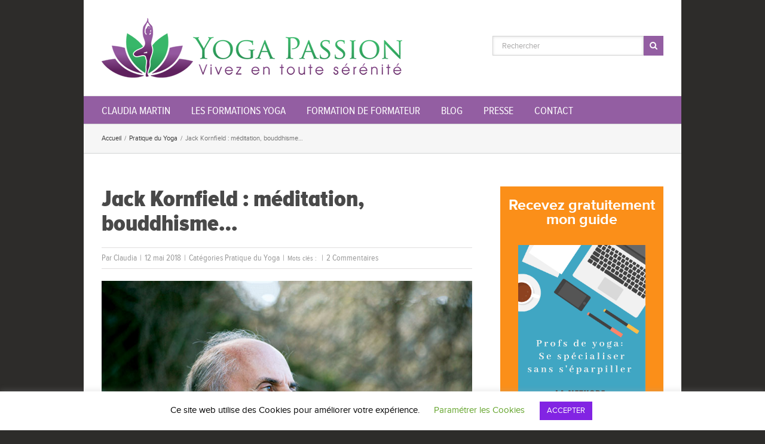

--- FILE ---
content_type: text/html; charset=UTF-8
request_url: https://www.yogapassion.fr/jack-kornfield/
body_size: 32566
content:
<!DOCTYPE html>
<html xmlns="https://www.w3.org/1999/xhtml" lang="fr-FR" xmlns:og="http://opengraphprotocol.org/schema/" xmlns:fb="http://www.facebook.com/2008/fbml">
<head>
	<meta http-equiv="X-UA-Compatible" content="IE=edge,chrome=1" />

	<meta http-equiv="Content-Type" content="text/html; charset=utf-8"/>

	<title>
	Jack Kornfield : méditation, bouddhisme...	</title>

	
	<!--[if lte IE 8]>
	<script type="text/javascript" src="https://www.yogapassion.fr/wp-content/themes/yogapassion/js/html5shiv.js"></script>
	<![endif]-->

	
		<meta name="viewport" content="width=device-width, initial-scale=1, maximum-scale=1" />
	
		<link rel="shortcut icon" href="https://www.yogapassion.fr/wp-content/uploads/2014/08/logo-yoga-passion-standalone-color.jpg" type="image/x-icon" />
	
		<!-- For iPhone -->
	<link rel="apple-touch-icon-precomposed" href="https://www.yogapassion.fr/wp-content/uploads/2014/08/logo-yoga-passion-standalone-color.jpg">
	
		<!-- For iPhone 4 Retina display -->
	<link rel="apple-touch-icon-precomposed" sizes="114x114" href="https://www.yogapassion.fr/wp-content/uploads/2014/08/logo-yoga-passion-standalone-color.jpg">
	
		<!-- For iPad -->
	<link rel="apple-touch-icon-precomposed" sizes="72x72" href="https://www.yogapassion.fr/wp-content/uploads/2014/08/logo-yoga-passion-standalone-color.jpg">
	
		<!-- For iPad Retina display -->
	<link rel="apple-touch-icon-precomposed" sizes="144x144" href="https://www.yogapassion.fr/wp-content/uploads/2014/08/logo-yoga-passion-standalone-color.jpg">
	
	<meta name='robots' content='index, follow, max-image-preview:large, max-snippet:-1, max-video-preview:-1' />

	<!-- This site is optimized with the Yoast SEO plugin v19.11 - https://yoast.com/wordpress/plugins/seo/ -->
	<meta name="description" content="Aujourd&#039;hui, j&#039;ai le plaisir de vous présenter Jack Kornfield, pionnier américain dans la diffusion de la méditation en Occident !" />
	<link rel="canonical" href="https://www.yogapassion.fr/jack-kornfield/" />
	<meta property="og:locale" content="fr_FR" />
	<meta property="og:type" content="article" />
	<meta property="og:title" content="Jack Kornfield : méditation, bouddhisme..." />
	<meta property="og:description" content="Aujourd&#039;hui, j&#039;ai le plaisir de vous présenter Jack Kornfield, pionnier américain dans la diffusion de la méditation en Occident !" />
	<meta property="og:url" content="https://www.yogapassion.fr/jack-kornfield/" />
	<meta property="og:site_name" content="YogaPassion Formations" />
	<meta property="article:publisher" content="https://facebook.com/yogapassion.fr" />
	<meta property="article:author" content="facebook.com/yogapassion.fr" />
	<meta property="article:published_time" content="2018-05-12T14:20:25+00:00" />
	<meta property="article:modified_time" content="2023-06-30T12:00:44+00:00" />
	<meta property="og:image" content="https://www.yogapassion.fr/wp-content/uploads/2018/05/kornfield-5.jpg" />
	<meta property="og:image:width" content="735" />
	<meta property="og:image:height" content="563" />
	<meta property="og:image:type" content="image/jpeg" />
	<meta name="author" content="Claudia" />
	<meta name="twitter:label1" content="Écrit par" />
	<meta name="twitter:data1" content="Claudia" />
	<meta name="twitter:label2" content="Durée de lecture estimée" />
	<meta name="twitter:data2" content="3 minutes" />
	<script type="application/ld+json" class="yoast-schema-graph">{"@context":"https://schema.org","@graph":[{"@type":"Article","@id":"https://www.yogapassion.fr/jack-kornfield/#article","isPartOf":{"@id":"https://www.yogapassion.fr/jack-kornfield/"},"author":{"name":"Claudia","@id":"https://www.yogapassion.fr/#/schema/person/defe241c057b133001950ac00507a52e"},"headline":"Jack Kornfield : méditation, bouddhisme&#8230;","datePublished":"2018-05-12T14:20:25+00:00","dateModified":"2023-06-30T12:00:44+00:00","mainEntityOfPage":{"@id":"https://www.yogapassion.fr/jack-kornfield/"},"wordCount":470,"commentCount":2,"publisher":{"@id":"https://www.yogapassion.fr/#organization"},"image":{"@id":"https://www.yogapassion.fr/jack-kornfield/#primaryimage"},"thumbnailUrl":"https://www.yogapassion.fr/wp-content/uploads/2018/05/kornfield-5.jpg","articleSection":["Pratique du Yoga"],"inLanguage":"fr-FR","potentialAction":[{"@type":"CommentAction","name":"Comment","target":["https://www.yogapassion.fr/jack-kornfield/#respond"]}]},{"@type":"WebPage","@id":"https://www.yogapassion.fr/jack-kornfield/","url":"https://www.yogapassion.fr/jack-kornfield/","name":"Jack Kornfield : méditation, bouddhisme...","isPartOf":{"@id":"https://www.yogapassion.fr/#website"},"primaryImageOfPage":{"@id":"https://www.yogapassion.fr/jack-kornfield/#primaryimage"},"image":{"@id":"https://www.yogapassion.fr/jack-kornfield/#primaryimage"},"thumbnailUrl":"https://www.yogapassion.fr/wp-content/uploads/2018/05/kornfield-5.jpg","datePublished":"2018-05-12T14:20:25+00:00","dateModified":"2023-06-30T12:00:44+00:00","description":"Aujourd'hui, j'ai le plaisir de vous présenter Jack Kornfield, pionnier américain dans la diffusion de la méditation en Occident !","breadcrumb":{"@id":"https://www.yogapassion.fr/jack-kornfield/#breadcrumb"},"inLanguage":"fr-FR","potentialAction":[{"@type":"ReadAction","target":["https://www.yogapassion.fr/jack-kornfield/"]}]},{"@type":"ImageObject","inLanguage":"fr-FR","@id":"https://www.yogapassion.fr/jack-kornfield/#primaryimage","url":"https://www.yogapassion.fr/wp-content/uploads/2018/05/kornfield-5.jpg","contentUrl":"https://www.yogapassion.fr/wp-content/uploads/2018/05/kornfield-5.jpg","width":735,"height":563,"caption":"jack-kornfield-meditation"},{"@type":"BreadcrumbList","@id":"https://www.yogapassion.fr/jack-kornfield/#breadcrumb","itemListElement":[{"@type":"ListItem","position":1,"name":"Accueil","item":"https://www.yogapassion.fr/"},{"@type":"ListItem","position":2,"name":"Jack Kornfield : méditation, bouddhisme&#8230;"}]},{"@type":"WebSite","@id":"https://www.yogapassion.fr/#website","url":"https://www.yogapassion.fr/","name":"YogaPassion Formations","description":"Formations Yoga adapté","publisher":{"@id":"https://www.yogapassion.fr/#organization"},"potentialAction":[{"@type":"SearchAction","target":{"@type":"EntryPoint","urlTemplate":"https://www.yogapassion.fr/?s={search_term_string}"},"query-input":"required name=search_term_string"}],"inLanguage":"fr-FR"},{"@type":"Organization","@id":"https://www.yogapassion.fr/#organization","name":"YogaPassion","url":"https://www.yogapassion.fr/","logo":{"@type":"ImageObject","inLanguage":"fr-FR","@id":"https://www.yogapassion.fr/#/schema/logo/image/","url":"https://www.yogapassion.fr/wp-content/uploads/2014/08/logo-yoga-passion-standalone-color.jpg","contentUrl":"https://www.yogapassion.fr/wp-content/uploads/2014/08/logo-yoga-passion-standalone-color.jpg","width":625,"height":624,"caption":"YogaPassion"},"image":{"@id":"https://www.yogapassion.fr/#/schema/logo/image/"},"sameAs":["https://fr.linkedin.com/in/yogapassion","https://www.youtube.com/channel/UCQhjMsbeK_B8y0WzHgaDC6w","https://facebook.com/yogapassion.fr","https://twitter.com/yogapassion"]},{"@type":"Person","@id":"https://www.yogapassion.fr/#/schema/person/defe241c057b133001950ac00507a52e","name":"Claudia","image":{"@type":"ImageObject","inLanguage":"fr-FR","@id":"https://www.yogapassion.fr/#/schema/person/image/","url":"https://secure.gravatar.com/avatar/ccfe8634e86884473e8ea56551b421ef?s=96&r=g","contentUrl":"https://secure.gravatar.com/avatar/ccfe8634e86884473e8ea56551b421ef?s=96&r=g","caption":"Claudia"},"description":"Je suis Claudia Martin, professeur de Yoga à Paris et la créatrice du blog YogaPassion.fr","sameAs":["http://www.yogapassion.fr","facebook.com/yogapassion.fr","https://twitter.com/yogapassionfr"],"url":"https://www.yogapassion.fr/author/claudia/"}]}</script>
	<!-- / Yoast SEO plugin. -->


<link rel='dns-prefetch' href='//s.w.org' />
<link rel="alternate" type="application/rss+xml" title="YogaPassion Formations &raquo; Flux" href="https://www.yogapassion.fr/feed/" />
<link rel="alternate" type="application/rss+xml" title="YogaPassion Formations &raquo; Flux des commentaires" href="https://www.yogapassion.fr/comments/feed/" />
<link rel="alternate" type="application/rss+xml" title="YogaPassion Formations &raquo; Jack Kornfield : méditation, bouddhisme&#8230; Flux des commentaires" href="https://www.yogapassion.fr/jack-kornfield/feed/" />
<meta property="og:title" content="Jack Kornfield : méditation, bouddhisme..."/><meta property="og:type" content="article"/><meta property="og:url" content="https://www.yogapassion.fr/jack-kornfield/"/><meta property="og:site_name" content="YogaPassion Formations"/><meta property="og:image" content="https://www.yogapassion.fr/wp-content/uploads/2018/05/kornfield-5.jpg"/><script type="text/javascript">
window._wpemojiSettings = {"baseUrl":"https:\/\/s.w.org\/images\/core\/emoji\/13.1.0\/72x72\/","ext":".png","svgUrl":"https:\/\/s.w.org\/images\/core\/emoji\/13.1.0\/svg\/","svgExt":".svg","source":{"concatemoji":"https:\/\/www.yogapassion.fr\/wp-includes\/js\/wp-emoji-release.min.js?ver=5.9.12"}};
/*! This file is auto-generated */
!function(e,a,t){var n,r,o,i=a.createElement("canvas"),p=i.getContext&&i.getContext("2d");function s(e,t){var a=String.fromCharCode;p.clearRect(0,0,i.width,i.height),p.fillText(a.apply(this,e),0,0);e=i.toDataURL();return p.clearRect(0,0,i.width,i.height),p.fillText(a.apply(this,t),0,0),e===i.toDataURL()}function c(e){var t=a.createElement("script");t.src=e,t.defer=t.type="text/javascript",a.getElementsByTagName("head")[0].appendChild(t)}for(o=Array("flag","emoji"),t.supports={everything:!0,everythingExceptFlag:!0},r=0;r<o.length;r++)t.supports[o[r]]=function(e){if(!p||!p.fillText)return!1;switch(p.textBaseline="top",p.font="600 32px Arial",e){case"flag":return s([127987,65039,8205,9895,65039],[127987,65039,8203,9895,65039])?!1:!s([55356,56826,55356,56819],[55356,56826,8203,55356,56819])&&!s([55356,57332,56128,56423,56128,56418,56128,56421,56128,56430,56128,56423,56128,56447],[55356,57332,8203,56128,56423,8203,56128,56418,8203,56128,56421,8203,56128,56430,8203,56128,56423,8203,56128,56447]);case"emoji":return!s([10084,65039,8205,55357,56613],[10084,65039,8203,55357,56613])}return!1}(o[r]),t.supports.everything=t.supports.everything&&t.supports[o[r]],"flag"!==o[r]&&(t.supports.everythingExceptFlag=t.supports.everythingExceptFlag&&t.supports[o[r]]);t.supports.everythingExceptFlag=t.supports.everythingExceptFlag&&!t.supports.flag,t.DOMReady=!1,t.readyCallback=function(){t.DOMReady=!0},t.supports.everything||(n=function(){t.readyCallback()},a.addEventListener?(a.addEventListener("DOMContentLoaded",n,!1),e.addEventListener("load",n,!1)):(e.attachEvent("onload",n),a.attachEvent("onreadystatechange",function(){"complete"===a.readyState&&t.readyCallback()})),(n=t.source||{}).concatemoji?c(n.concatemoji):n.wpemoji&&n.twemoji&&(c(n.twemoji),c(n.wpemoji)))}(window,document,window._wpemojiSettings);
</script>
<style type="text/css">
img.wp-smiley,
img.emoji {
	display: inline !important;
	border: none !important;
	box-shadow: none !important;
	height: 1em !important;
	width: 1em !important;
	margin: 0 0.07em !important;
	vertical-align: -0.1em !important;
	background: none !important;
	padding: 0 !important;
}
</style>
	<link rel='stylesheet' id='wp-block-library-css'  href='https://www.yogapassion.fr/wp-includes/css/dist/block-library/style.min.css?ver=5.9.12' type='text/css' media='all' />
<style id='global-styles-inline-css' type='text/css'>
body{--wp--preset--color--black: #000000;--wp--preset--color--cyan-bluish-gray: #abb8c3;--wp--preset--color--white: #ffffff;--wp--preset--color--pale-pink: #f78da7;--wp--preset--color--vivid-red: #cf2e2e;--wp--preset--color--luminous-vivid-orange: #ff6900;--wp--preset--color--luminous-vivid-amber: #fcb900;--wp--preset--color--light-green-cyan: #7bdcb5;--wp--preset--color--vivid-green-cyan: #00d084;--wp--preset--color--pale-cyan-blue: #8ed1fc;--wp--preset--color--vivid-cyan-blue: #0693e3;--wp--preset--color--vivid-purple: #9b51e0;--wp--preset--gradient--vivid-cyan-blue-to-vivid-purple: linear-gradient(135deg,rgba(6,147,227,1) 0%,rgb(155,81,224) 100%);--wp--preset--gradient--light-green-cyan-to-vivid-green-cyan: linear-gradient(135deg,rgb(122,220,180) 0%,rgb(0,208,130) 100%);--wp--preset--gradient--luminous-vivid-amber-to-luminous-vivid-orange: linear-gradient(135deg,rgba(252,185,0,1) 0%,rgba(255,105,0,1) 100%);--wp--preset--gradient--luminous-vivid-orange-to-vivid-red: linear-gradient(135deg,rgba(255,105,0,1) 0%,rgb(207,46,46) 100%);--wp--preset--gradient--very-light-gray-to-cyan-bluish-gray: linear-gradient(135deg,rgb(238,238,238) 0%,rgb(169,184,195) 100%);--wp--preset--gradient--cool-to-warm-spectrum: linear-gradient(135deg,rgb(74,234,220) 0%,rgb(151,120,209) 20%,rgb(207,42,186) 40%,rgb(238,44,130) 60%,rgb(251,105,98) 80%,rgb(254,248,76) 100%);--wp--preset--gradient--blush-light-purple: linear-gradient(135deg,rgb(255,206,236) 0%,rgb(152,150,240) 100%);--wp--preset--gradient--blush-bordeaux: linear-gradient(135deg,rgb(254,205,165) 0%,rgb(254,45,45) 50%,rgb(107,0,62) 100%);--wp--preset--gradient--luminous-dusk: linear-gradient(135deg,rgb(255,203,112) 0%,rgb(199,81,192) 50%,rgb(65,88,208) 100%);--wp--preset--gradient--pale-ocean: linear-gradient(135deg,rgb(255,245,203) 0%,rgb(182,227,212) 50%,rgb(51,167,181) 100%);--wp--preset--gradient--electric-grass: linear-gradient(135deg,rgb(202,248,128) 0%,rgb(113,206,126) 100%);--wp--preset--gradient--midnight: linear-gradient(135deg,rgb(2,3,129) 0%,rgb(40,116,252) 100%);--wp--preset--duotone--dark-grayscale: url('#wp-duotone-dark-grayscale');--wp--preset--duotone--grayscale: url('#wp-duotone-grayscale');--wp--preset--duotone--purple-yellow: url('#wp-duotone-purple-yellow');--wp--preset--duotone--blue-red: url('#wp-duotone-blue-red');--wp--preset--duotone--midnight: url('#wp-duotone-midnight');--wp--preset--duotone--magenta-yellow: url('#wp-duotone-magenta-yellow');--wp--preset--duotone--purple-green: url('#wp-duotone-purple-green');--wp--preset--duotone--blue-orange: url('#wp-duotone-blue-orange');--wp--preset--font-size--small: 13px;--wp--preset--font-size--medium: 20px;--wp--preset--font-size--large: 36px;--wp--preset--font-size--x-large: 42px;}.has-black-color{color: var(--wp--preset--color--black) !important;}.has-cyan-bluish-gray-color{color: var(--wp--preset--color--cyan-bluish-gray) !important;}.has-white-color{color: var(--wp--preset--color--white) !important;}.has-pale-pink-color{color: var(--wp--preset--color--pale-pink) !important;}.has-vivid-red-color{color: var(--wp--preset--color--vivid-red) !important;}.has-luminous-vivid-orange-color{color: var(--wp--preset--color--luminous-vivid-orange) !important;}.has-luminous-vivid-amber-color{color: var(--wp--preset--color--luminous-vivid-amber) !important;}.has-light-green-cyan-color{color: var(--wp--preset--color--light-green-cyan) !important;}.has-vivid-green-cyan-color{color: var(--wp--preset--color--vivid-green-cyan) !important;}.has-pale-cyan-blue-color{color: var(--wp--preset--color--pale-cyan-blue) !important;}.has-vivid-cyan-blue-color{color: var(--wp--preset--color--vivid-cyan-blue) !important;}.has-vivid-purple-color{color: var(--wp--preset--color--vivid-purple) !important;}.has-black-background-color{background-color: var(--wp--preset--color--black) !important;}.has-cyan-bluish-gray-background-color{background-color: var(--wp--preset--color--cyan-bluish-gray) !important;}.has-white-background-color{background-color: var(--wp--preset--color--white) !important;}.has-pale-pink-background-color{background-color: var(--wp--preset--color--pale-pink) !important;}.has-vivid-red-background-color{background-color: var(--wp--preset--color--vivid-red) !important;}.has-luminous-vivid-orange-background-color{background-color: var(--wp--preset--color--luminous-vivid-orange) !important;}.has-luminous-vivid-amber-background-color{background-color: var(--wp--preset--color--luminous-vivid-amber) !important;}.has-light-green-cyan-background-color{background-color: var(--wp--preset--color--light-green-cyan) !important;}.has-vivid-green-cyan-background-color{background-color: var(--wp--preset--color--vivid-green-cyan) !important;}.has-pale-cyan-blue-background-color{background-color: var(--wp--preset--color--pale-cyan-blue) !important;}.has-vivid-cyan-blue-background-color{background-color: var(--wp--preset--color--vivid-cyan-blue) !important;}.has-vivid-purple-background-color{background-color: var(--wp--preset--color--vivid-purple) !important;}.has-black-border-color{border-color: var(--wp--preset--color--black) !important;}.has-cyan-bluish-gray-border-color{border-color: var(--wp--preset--color--cyan-bluish-gray) !important;}.has-white-border-color{border-color: var(--wp--preset--color--white) !important;}.has-pale-pink-border-color{border-color: var(--wp--preset--color--pale-pink) !important;}.has-vivid-red-border-color{border-color: var(--wp--preset--color--vivid-red) !important;}.has-luminous-vivid-orange-border-color{border-color: var(--wp--preset--color--luminous-vivid-orange) !important;}.has-luminous-vivid-amber-border-color{border-color: var(--wp--preset--color--luminous-vivid-amber) !important;}.has-light-green-cyan-border-color{border-color: var(--wp--preset--color--light-green-cyan) !important;}.has-vivid-green-cyan-border-color{border-color: var(--wp--preset--color--vivid-green-cyan) !important;}.has-pale-cyan-blue-border-color{border-color: var(--wp--preset--color--pale-cyan-blue) !important;}.has-vivid-cyan-blue-border-color{border-color: var(--wp--preset--color--vivid-cyan-blue) !important;}.has-vivid-purple-border-color{border-color: var(--wp--preset--color--vivid-purple) !important;}.has-vivid-cyan-blue-to-vivid-purple-gradient-background{background: var(--wp--preset--gradient--vivid-cyan-blue-to-vivid-purple) !important;}.has-light-green-cyan-to-vivid-green-cyan-gradient-background{background: var(--wp--preset--gradient--light-green-cyan-to-vivid-green-cyan) !important;}.has-luminous-vivid-amber-to-luminous-vivid-orange-gradient-background{background: var(--wp--preset--gradient--luminous-vivid-amber-to-luminous-vivid-orange) !important;}.has-luminous-vivid-orange-to-vivid-red-gradient-background{background: var(--wp--preset--gradient--luminous-vivid-orange-to-vivid-red) !important;}.has-very-light-gray-to-cyan-bluish-gray-gradient-background{background: var(--wp--preset--gradient--very-light-gray-to-cyan-bluish-gray) !important;}.has-cool-to-warm-spectrum-gradient-background{background: var(--wp--preset--gradient--cool-to-warm-spectrum) !important;}.has-blush-light-purple-gradient-background{background: var(--wp--preset--gradient--blush-light-purple) !important;}.has-blush-bordeaux-gradient-background{background: var(--wp--preset--gradient--blush-bordeaux) !important;}.has-luminous-dusk-gradient-background{background: var(--wp--preset--gradient--luminous-dusk) !important;}.has-pale-ocean-gradient-background{background: var(--wp--preset--gradient--pale-ocean) !important;}.has-electric-grass-gradient-background{background: var(--wp--preset--gradient--electric-grass) !important;}.has-midnight-gradient-background{background: var(--wp--preset--gradient--midnight) !important;}.has-small-font-size{font-size: var(--wp--preset--font-size--small) !important;}.has-medium-font-size{font-size: var(--wp--preset--font-size--medium) !important;}.has-large-font-size{font-size: var(--wp--preset--font-size--large) !important;}.has-x-large-font-size{font-size: var(--wp--preset--font-size--x-large) !important;}
</style>
<link rel='stylesheet' id='cookie-law-info-css'  href='https://www.yogapassion.fr/wp-content/plugins/cookie-law-info/legacy/public/css/cookie-law-info-public.css?ver=3.3.9.1' type='text/css' media='all' />
<link rel='stylesheet' id='cookie-law-info-gdpr-css'  href='https://www.yogapassion.fr/wp-content/plugins/cookie-law-info/legacy/public/css/cookie-law-info-gdpr.css?ver=3.3.9.1' type='text/css' media='all' />
<link rel='stylesheet' id='avada-stylesheet-css'  href='https://www.yogapassion.fr/wp-content/themes/yogapassion/style.css?ver=3.5.3' type='text/css' media='all' />
<!--[if lte IE 9]>
<link rel='stylesheet' id='avada-shortcodes-css'  href='https://www.yogapassion.fr/wp-content/themes/yogapassion/shortcodes.css?ver=3.5.3' type='text/css' media='all' />
<![endif]-->
<link rel='stylesheet' id='avada-animations-css'  href='https://www.yogapassion.fr/wp-content/themes/yogapassion/css/animations.css?ver=3.5.3' type='text/css' media='all' />
<!--[if lte IE 8]>
<link rel='stylesheet' id='avada-IE8-css'  href='https://www.yogapassion.fr/wp-content/themes/yogapassion/css/ie8.css?ver=3.5.3' type='text/css' media='all' />
<![endif]-->
<!--[if IE]>
<link rel='stylesheet' id='avada-IE-css'  href='https://www.yogapassion.fr/wp-content/themes/yogapassion/css/ie.css?ver=3.5.3' type='text/css' media='all' />
<![endif]-->
<link rel='stylesheet' id='avada-media-css'  href='https://www.yogapassion.fr/wp-content/themes/yogapassion/css/media.css?ver=3.5.3' type='text/css' media='all' />
<link rel='stylesheet' id='commentluv_style-css'  href='https://www.yogapassion.fr/wp-content/plugins/commentluv/css/commentluv.css?ver=5.9.12' type='text/css' media='all' />
<script type='text/javascript' src='https://www.yogapassion.fr/wp-includes/js/jquery/jquery.min.js?ver=3.6.0' id='jquery-core-js'></script>
<script type='text/javascript' src='https://www.yogapassion.fr/wp-includes/js/jquery/jquery-migrate.min.js?ver=3.3.2' id='jquery-migrate-js'></script>
<script type='text/javascript' id='commentluv_script-js-extra'>
/* <![CDATA[ */
var cl_settings = {"name":"author","url":"url","comment":"comment","email":"email","infopanel":"on","default_on":"on","default_on_admin":"on","cl_version":"4","images":"https:\/\/www.yogapassion.fr\/wp-content\/plugins\/commentluv\/images\/","api_url":"https:\/\/www.yogapassion.fr\/wp-admin\/admin-ajax.php","api_url_alt":"https:\/\/www.yogapassion.fr\/wp-admin\/admin-ajax.php","_fetch":"5adfd53def","_info":"2a631e5c3e","infoback":"white","infotext":"black","template_insert":"","logged_in":"","refer":"https:\/\/www.yogapassion.fr\/jack-kornfield\/","no_url_message":"Entrez votre URL et cliquez la case CommentLuv si vous souhaitez ajouter votre dernier article de blog","no_http_message":"Merci d'utiliser http:\/\/ au d\u00e9but de votre url","no_url_logged_in_message":"Vous devez visitez votre profil sur le tableau de bord et mettre \u00e0 jour les d\u00e9tails avec l'URL de votre site","no_info_message":"Aucune information disponible ou alors il y a eu une erreur"};
/* ]]> */
</script>
<script type='text/javascript' src='https://www.yogapassion.fr/wp-content/plugins/commentluv/js/commentluv.js?ver=4' id='commentluv_script-js'></script>
<script type='text/javascript' id='cookie-law-info-js-extra'>
/* <![CDATA[ */
var Cli_Data = {"nn_cookie_ids":[],"cookielist":[],"non_necessary_cookies":[],"ccpaEnabled":"","ccpaRegionBased":"","ccpaBarEnabled":"","strictlyEnabled":["necessary","obligatoire"],"ccpaType":"gdpr","js_blocking":"","custom_integration":"","triggerDomRefresh":"","secure_cookies":""};
var cli_cookiebar_settings = {"animate_speed_hide":"500","animate_speed_show":"500","background":"#FFF","border":"#b1a6a6c2","border_on":"","button_1_button_colour":"#8224e3","button_1_button_hover":"#681db6","button_1_link_colour":"#fff","button_1_as_button":"1","button_1_new_win":"","button_2_button_colour":"#333","button_2_button_hover":"#292929","button_2_link_colour":"#444","button_2_as_button":"","button_2_hidebar":"","button_3_button_colour":"#000","button_3_button_hover":"#000000","button_3_link_colour":"#fff","button_3_as_button":"1","button_3_new_win":"","button_4_button_colour":"#000","button_4_button_hover":"#000000","button_4_link_colour":"#62a329","button_4_as_button":"","button_7_button_colour":"#61a229","button_7_button_hover":"#4e8221","button_7_link_colour":"#fff","button_7_as_button":"1","button_7_new_win":"","font_family":"inherit","header_fix":"","notify_animate_hide":"1","notify_animate_show":"","notify_div_id":"#cookie-law-info-bar","notify_position_horizontal":"right","notify_position_vertical":"bottom","scroll_close":"","scroll_close_reload":"","accept_close_reload":"","reject_close_reload":"","showagain_tab":"1","showagain_background":"#fff","showagain_border":"#000","showagain_div_id":"#cookie-law-info-again","showagain_x_position":"100px","text":"#000","show_once_yn":"","show_once":"10000","logging_on":"","as_popup":"","popup_overlay":"1","bar_heading_text":"","cookie_bar_as":"banner","popup_showagain_position":"bottom-right","widget_position":"left"};
var log_object = {"ajax_url":"https:\/\/www.yogapassion.fr\/wp-admin\/admin-ajax.php"};
/* ]]> */
</script>
<script type='text/javascript' src='https://www.yogapassion.fr/wp-content/plugins/cookie-law-info/legacy/public/js/cookie-law-info-public.js?ver=3.3.9.1' id='cookie-law-info-js'></script>
<link rel="https://api.w.org/" href="https://www.yogapassion.fr/wp-json/" /><link rel="alternate" type="application/json" href="https://www.yogapassion.fr/wp-json/wp/v2/posts/6740" /><link rel="EditURI" type="application/rsd+xml" title="RSD" href="https://www.yogapassion.fr/xmlrpc.php?rsd" />
<link rel="wlwmanifest" type="application/wlwmanifest+xml" href="https://www.yogapassion.fr/wp-includes/wlwmanifest.xml" /> 
<meta name="generator" content="WordPress 5.9.12" />
<link rel='shortlink' href='https://www.yogapassion.fr/?p=6740' />
<link rel="alternate" type="application/json+oembed" href="https://www.yogapassion.fr/wp-json/oembed/1.0/embed?url=https%3A%2F%2Fwww.yogapassion.fr%2Fjack-kornfield%2F" />
<link rel="alternate" type="text/xml+oembed" href="https://www.yogapassion.fr/wp-json/oembed/1.0/embed?url=https%3A%2F%2Fwww.yogapassion.fr%2Fjack-kornfield%2F&#038;format=xml" />
<style type="text/css">.eafl-disclaimer-small{font-size:.8em}.eafl-disclaimer-smaller{font-size:.6em}</style>
	
	<!--[if lte IE 8]>
	<script type="text/javascript">
	jQuery(document).ready(function() {
	var imgs, i, w;
	var imgs = document.getElementsByTagName( 'img' );
	for( i = 0; i < imgs.length; i++ ) {
	    w = imgs[i].getAttribute( 'width' );
	    imgs[i].removeAttribute( 'width' );
	    imgs[i].removeAttribute( 'height' );
	}
	});
	</script>
	
	<script src="https://www.yogapassion.fr/wp-content/themes/yogapassion/js/excanvas.js"></script>
	
	<![endif]-->
	
	<!--[if lte IE 9]>
	<script type="text/javascript">
	jQuery(document).ready(function() {
	
	// Combine inline styles for body tag
	jQuery('body').each( function() {	
		var combined_styles = '<style>';

		jQuery( this ).find( 'style' ).each( function() {
			combined_styles += jQuery(this).html();
			jQuery(this).remove();
		});

		combined_styles += '</style>';

		jQuery( this ).prepend( combined_styles );
	});
	});
	</script>
	<![endif]-->
	
	<script type="text/javascript">
	/*@cc_on
		@if (@_jscript_version == 10)
	    	document.write('<style type="text/css">.search input,#searchform input {padding-left:10px;} .avada-select-parent .avada-select-arrow,.select-arrow{height:33px;background-color:#ffffff;}.search input{padding-left:5px;}header .tagline{margin-top:3px;}.star-rating span:before {letter-spacing: 0;}.avada-select-parent .avada-select-arrow,.gravity-select-parent .select-arrow,.wpcf7-select-parent .select-arrow,.select-arrow{background: #fff;}.star-rating{width: 5.2em;}.star-rating span:before {letter-spacing: 0.1em;}</style>');
		@end
	@*/

	var doc = document.documentElement;
	doc.setAttribute('data-useragent', navigator.userAgent);
	</script>

	<style type="text/css">
		Yoga Passion_3.5.3{color:green;}
	
	
		
		html, body { background-color:#2d2c2a; }
	
	
	/*IE11 hack */
	@media screen and (-ms-high-contrast: active), (-ms-high-contrast: none) {
		.avada-select-parent .avada-select-arrow,.select-arrow, 
		.wpcf7-select-parent .select-arrow{height:33px;line-height:33px;}
		.gravity-select-parent .select-arrow{height:24px;line-height:24px;}
		
		#wrapper .gf_browser_ie.gform_wrapper .button,
		#wrapper .gf_browser_ie.gform_wrapper .gform_footer input.button{ padding: 0 20px; }
	}

	a:hover, .tooltip-shortcode{
	color:#9f64af;
}
#nav ul .current_page_item a, #nav ul .current-menu-item a, #nav ul > .current-menu-parent a,
#sticky-nav ul .current_page_item a, #sticky-nav ul .current-menu-item a, #sticky-nav ul > .current-menu-parent a,
.footer-area ul li a:hover,
.footer-area .tab-holder .news-list li .post-holder a:hover,
#slidingbar-area ul li a:hover,
.portfolio-tabs li.active a, .faq-tabs li.active a,
.project-content .project-info .project-info-box a:hover,
#main .post h2 a:hover,
#main .about-author .title a:hover,
span.dropcap,.footer-area a:hover,#slidingbar-area a:hover,.copyright a:hover,
#sidebar .widget_categories li a:hover,
#sidebar .widget li a:hover,
#nav ul a:hover, #sticky-nav ul a:hover,
.date-and-formats .format-box i,
h5.toggle:hover a,
.tooltip-shortcode,.content-box-percentage,
.woocommerce .address .edit:hover:after,
.my_account_orders .order-actions a:hover:after,
.more a:hover:after,.read-more:hover:after,.entry-read-more a:hover:after,.pagination-prev:hover:before,.pagination-next:hover:after,.bbp-topic-pagination .prev:hover:before,.bbp-topic-pagination .next:hover:after,
.single-navigation a[rel=prev]:hover:before,.single-navigation a[rel=next]:hover:after,
#sidebar .widget_nav_menu li a:hover:before,#sidebar .widget_categories li a:hover:before,
#sidebar .widget .recentcomments:hover:before,#sidebar .widget_recent_entries li a:hover:before,
#sidebar .widget_archive li a:hover:before,#sidebar .widget_pages li a:hover:before,
#sidebar .widget_links li a:hover:before,.side-nav .arrow:hover:after,.woocommerce-tabs .tabs a:hover .arrow:after,
.star-rating:before,.star-rating span:before,.price ins .amount, .avada-order-details .shop_table.order_details tfoot tr:last-child .amount,
.price > .amount,.woocommerce-pagination .prev:hover,.woocommerce-pagination .next:hover,.woocommerce-pagination .prev:hover:before,.woocommerce-pagination .next:hover:after,
.woocommerce-tabs .tabs li.active a,.woocommerce-tabs .tabs li.active a .arrow:after,
#wrapper .cart-checkout a:hover,#wrapper .cart-checkout a:hover:before,#wrapper .header-social .top-menu .cart-checkout a:hover,
.widget_shopping_cart_content .total .amount,.widget_layered_nav li a:hover:before,
.widget_product_categories li a:hover:before,#header-sticky .my-account-link-active:after,#header .my-account-link-active:after,.woocommerce-side-nav li.active a,.woocommerce-side-nav li.active a:after,.my_account_orders .order-number a,.shop_table .product-subtotal .amount,
.cart_totals .order-total .amount,form.checkout .shop_table tfoot .order-total .amount,#final-order-details .mini-order-details tr:last-child .amount,.rtl .more a:hover:before,.rtl .read-more:hover:before,.rtl .entry-read-more a:hover:before,#header-sticky .my-cart-link-active:after,.header-wrapper .my-cart-link-active:after,#wrapper #sidebar .current_page_item > a,#wrapper #sidebar .current-menu-item > a,#wrapper #sidebar .current_page_item > a:before,#wrapper #sidebar .current-menu-item > a:before,#wrapper .footer-area .current_page_item > a,#wrapper .footer-area .current-menu-item > a,#wrapper .footer-area .current_page_item > a:before,#wrapper .footer-area .current-menu-item > a:before,#wrapper #slidingbar-area .current_page_item > a,#wrapper #slidingbar-area .current-menu-item > a,#wrapper #slidingbar-area .current_page_item > a:before,#wrapper #slidingbar-area .current-menu-item > a:before,.side-nav ul > li.current_page_item > a,.side-nav li.current_page_ancestor > a,
.gform_wrapper span.ginput_total,.gform_wrapper span.ginput_product_price,.ginput_shipping_price,
.bbp-topics-front ul.super-sticky a:hover, .bbp-topics ul.super-sticky a:hover, .bbp-topics ul.sticky a:hover, .bbp-forum-content ul.sticky a:hover, .fusion-accordian .panel-title a:hover,#wrapper #jtwt .jtwt_tweet a:hover{
	color:#9f64af;
}
.fusion-content-boxes .heading-link:hover h2 {
	color:#9f64af !important;
}
.fusion-content-boxes .heading-link:hover .icon i, .fusion-accordian .panel-title a:hover .fa-fusion-box {
	background-color: #9f64af !important;
	border-color: #9f64af !important;
}

#sidebar .image .image-extras .image-extras-content a:hover { color: #333333; }
.star-rating:before,.star-rating span:before {
	color:#9f64af;
}
.tagcloud a:hover,#slidingbar-area .tagcloud a:hover,.footer-area .tagcloud a:hover{ color: #FFFFFF; text-shadow: none; -moz-text-shadow: none; -webkit-text-shadow: none; }
#nav ul .current_page_item a, #nav ul .current-menu-item a, #nav ul > .current-menu-parent a, #nav ul .current-menu-ancestor a, .navigation li.current-menu-ancestor a
#sticky-nav ul .current_page_item a, #sticky-nav ul .current-menu-item a, #sticky-nav ul > .current-menu-parent a, #sticky-nav li.current-menu-ancestor a
#nav ul ul,#sticky-nav ul ul,
.reading-box,
.portfolio-tabs li.active a, .faq-tabs li.active a,
#wrapper .pyre_tabs .tab-holder .tabs li.active a,
.post-content blockquote,
.progress-bar-content,
.pagination .current,
.bbp-topic-pagination .current,
.pagination a.inactive:hover,
.woocommerce-pagination .page-numbers.current,
.woocommerce-pagination .page-numbers:hover,
#wrapper .fusion-megamenu-wrapper .fusion-megamenu-holder,
#nav ul a:hover,#sticky-nav ul a:hover,.woocommerce-pagination .current,
.tagcloud a:hover,#header-sticky .my-account-link:hover:after,#header .my-account-link:hover:after,body #header-sticky .my-account-link-active:after,body #header .my-account-link-active:after,
#bbpress-forums div.bbp-topic-tags a:hover,
#wrapper .fusion-tabs .nav-tabs > .active > .tab-link:hover, #wrapper .fusion-tabs .nav-tabs > .active > .tab-link:focus,#wrapper .fusion-tabs .nav-tabs > .active > .tab-link,#wrapper .fusion-tabs.vertical-tabs .nav-tabs > li.active > .tab-link{
	border-color:#9f64af;
}
#wrapper .main-nav-search a:hover {border-top: 3px solid transparent;}
#wrapper .header-v4 .main-nav-search a:hover, #wrapper .header-v5 .main-nav-search a:hover {border-top: 0;}
#nav ul .current-menu-ancestor a,.navigation li.current-menu-ancestor a, #sticky-nav li.current-menu-ancestor a {
	color: #9f64af;
}
#wrapper .side-nav li.current_page_item a{
	border-right-color:#9f64af;
}
.rtl #wrapper .side-nav li.current_page_item a{
	border-left-color:#9f64af;
}
.header-v2 .header-social, .header-v3 .header-social, .header-v4 .header-social,.header-v5 .header-social,.header-v2{
	border-top-color:#9f64af;
}

.fusion-accordian .panel-title .active .fa-fusion-box,
ul.circle-yes li:before,
.circle-yes ul li:before,
.progress-bar-content,
.pagination .current,
.bbp-topic-pagination .current,
.header-v3 .header-social,.header-v4 .header-social,.header-v5 .header-social,
.date-and-formats .date-box,.table-2 table thead,
.onsale,.woocommerce-pagination .current,
.woocommerce .social-share li a:hover i,
.price_slider_wrapper .ui-slider .ui-slider-range,
.tagcloud a:hover,.cart-loading,
#toTop:hover,
#bbpress-forums div.bbp-topic-tags a:hover,
#wrapper .search-table .search-button input[type="submit"]:hover,
ul.arrow li:before,
p.demo_store,
.avada-myaccount-data .digital-downloads li:before, .avada-thank-you .order_details li:before{
	background-color:#9f64af;
}
.woocommerce .social-share li a:hover i {
	border-color:#9f64af;
}
.bbp-topics-front ul.super-sticky, .bbp-topics ul.super-sticky, .bbp-topics ul.sticky, .bbp-forum-content ul.sticky	{
	background-color: #ffffe8;
	opacity: 1;
}


	#header-sticky .my-cart-link:after, #header-sticky a.search-link:after,
	#header .my-cart-link:after, #header a.search-link:after,
	#small-nav .my-cart-link:after, #small-nav a.search-link:after{ border: none; }
.mobile-nav-holder .mobile-selector, 
.mobile-topnav-holder .mobile-selector, 
#mobile-nav {
	background-color: #f9f9f9}
.mobile-nav-holder .mobile-selector, .mobile-topnav-holder .mobile-selector, #mobile-nav, #mobile-nav li a, #mobile-nav li a:hover, .mobile-nav-holder .mobile-selector .selector-down { border-color: #dadada; }
.mobile-nav-holder .mobile-selector .selector-down:before{color:#dadada;}
#mobile-nav li a:hover {
	background-color: #f6f6f6}



body #header-sticky.sticky-header .sticky-shadow{background:rgba(159, 100, 175, 1);}
.no-rgba #header-sticky.sticky-header .sticky-shadow{background:#9f64af; filter: progid: DXImageTransform.Microsoft.Alpha(Opacity=100); opacity: 1;}

#header,#small-nav{
	background-color:#ffffff;
}

#main,#wrapper,
.fusion-separator .icon-wrapper, html, body, .bbp-arrow { background-color:#ffffff; }

.footer-area{
	background-color:#935ea2;
}
#wrapper .footer-area .pyre_tabs .tab-holder .tabs li {
	border-color:#935ea2;
}

.footer-area{
	border-color:#e9eaee;
}

#footer{
	background-color:#2d2c2a;
}

#footer{
	border-color:#2d2c2a;
}

.sep-boxed-pricing .panel-heading{
	background-color:#9f64af;
	border-color:#9f64af;
}
.fusion-pricing-table .panel-body .price .integer-part, .fusion-pricing-table .panel-body .price .decimal-part{
	color:#9f64af;
}
.image .image-extras{
	background-image: linear-gradient(top, rgba(209,233,144,.8) 0%, rgba(170,215,91,.8) 100%);
	background-image: -o-linear-gradient(top, rgba(209,233,144,.8) 0%, rgba(170,215,91,.8) 100%);
	background-image: -moz-linear-gradient(top, rgba(209,233,144,.8) 0%, rgba(170,215,91,.8) 100%);
	background-image: -webkit-linear-gradient(top, rgba(209,233,144,.8) 0%, rgba(170,215,91,.8) 100%);
	background-image: -ms-linear-gradient(top, rgba(209,233,144,.8) 0%, rgba(170,215,91,.8) 100%);

	background-image: -webkit-gradient(
		linear,
		left top,
		left bottom,
		color-stop(0, rgba(209,233,144,.8)),
		color-stop(1, rgba(170,215,91,.8))
	);
	filter: progid:DXImageTransform.Microsoft.gradient(startColorstr='#D1E990', endColorstr='#AAD75B')
			progid: DXImageTransform.Microsoft.Alpha(Opacity=0);
}
.no-cssgradients .image .image-extras{
	background:#D1E990;
}
.image:hover .image-extras {
	filter: progid:DXImageTransform.Microsoft.gradient(startColorstr='#D1E990', endColorstr='#AAD75B')
 			progid: DXImageTransform.Microsoft.Alpha(Opacity=100);
 }
.portfolio-one .button,
#main .comment-submit,
#reviews input#submit,
.comment-form input[type="submit"],
.wpcf7-form input[type="submit"],.wpcf7-submit,
.bbp-submit-wrapper button,
.button-default,
.button.default,
.price_slider_amount button,
.gform_wrapper .gform_button,
.woocommerce .single_add_to_cart_button,
.woocommerce .shipping-calculator-form .button,
.woocommerce form.checkout #place_order,
.woocommerce .checkout_coupon .button,
.woocommerce .login .button,
.woocommerce .register .button,
.woocommerce .avada-order-details .order-again .button,
.woocommerce .avada-order-details .order-again .button{
	background: #34bc66;
	color: #ffffff;
	
		
	background-image: -webkit-gradient( linear, left bottom, left top, from( #34bc66 ), to( #34bc66 ) );
	background-image: -webkit-linear-gradient( bottom,#34bc66, #34bc66 );
	background-image:    -moz-linear-gradient( bottom, #34bc66, #34bc66 );
	background-image:      -o-linear-gradient( bottom, #34bc66, #34bc66 );
	background-image: linear-gradient( to top,#34bc66, #34bc66 );	

	filter: progid:DXImageTransform.Microsoft.gradient(startColorstr='#34bc66', endColorstr='#34bc66');
		
	-webkit-transition: all .2s;
	-moz-transition: all .2s;
	-ms-transition: all .2s;	
	-o-transition: all .2s;
	transition: all .2s;	
}
.no-cssgradients .portfolio-one .button,
.no-cssgradients #main .comment-submit,
.no-cssgradients #reviews input#submit,
.no-cssgradients .comment-form input[type="submit"],
.no-cssgradients .wpcf7-form input[type="submit"],
.no-cssgradients .wpcf7-submit,
.no-cssgradients .bbp-submit-wrapper button,
.no-cssgradients .button-default,
.no-cssgradients .button.default,
.no-cssgradients .price_slider_amount button,
.no-cssgradients .gform_wrapper .gform_button,
.no-cssgradients .woocommerce .single_add_to_cart_button,
.no-cssgradients .woocommerce .shipping-calculator-form .button,
.no-cssgradients .woocommerce form.checkout #place_order,
.no-cssgradients .woocommerce .checkout_coupon .button,
.no-cssgradients .woocommerce .login .button,
.no-cssgradients .woocommerce .register .button,
.no-cssgradients .woocommerce .avada-order-details .order-again .button{
	background:#34bc66;
}
.portfolio-one .button:hover,
#main .comment-submit:hover,
#reviews input#submit:hover,
.comment-form input[type="submit"]:hover,
.wpcf7-form input[type="submit"]:hover,.wpcf7-submit:hover,
.bbp-submit-wrapper button:hover,
.button-default:hover,
.button.default:hover,
.price_slider_amount button:hover,
.gform_wrapper .gform_button:hover,
.woocommerce .single_add_to_cart_button:hover,
.woocommerce .shipping-calculator-form .button:hover,
.woocommerce form.checkout #place_order:hover,
.woocommerce .checkout_coupon .button:hover,
.woocommerce .login .button:hover,
.woocommerce .register .button:hover,
.woocommerce .avada-order-details .order-again .button:hover{
	background: #139346;
	color: #ffffff;
	
		
	background-image: -webkit-gradient( linear, left bottom, left top, from( #139346 ), to( #139346 ) );
	background-image: -webkit-linear-gradient( bottom, #139346, #139346 );
	background-image:    -moz-linear-gradient( bottom, #139346}, #139346 );
	background-image:      -o-linear-gradient( bottom, #139346, #139346 );
	background-image: linear-gradient( to top, #139346, #139346 );

	filter: progid:DXImageTransform.Microsoft.gradient(startColorstr='#139346', endColorstr='#139346');
	}
.no-cssgradients .portfolio-one .button:hover,
.no-cssgradients #main .comment-submit:hover,
.no-cssgradients #reviews input#submit:hover,
.no-cssgradients .comment-form input[type="submit"]:hover,
.no-cssgradients .wpcf7-form input[type="submit"]:hover,
.no-cssgradients .wpcf7-submit:hover,
.no-cssgradients .bbp-submit-wrapper button:hover,
.no-cssgradients .button-default:hover,
.no-cssgradinets .button.default:hover,
.no-cssgradients .price_slider_amount button:hover,
.no-cssgradients .gform_wrapper .gform_button:hover,
.no-cssgradients .woocommerce .single_add_to_cart_button:hover
.no-cssgradients .woocommerce .shipping-calculator-form .button:hover,
.no-cssgradients .woocommerce form.checkout #place_order:hover,
.no-cssgradients .woocommerce .checkout_coupon .button:hover,
.no-cssgradients .woocommerce .login .button:hover,
.no-cssgradients .woocommerce .register .button:hover,
.no-cssgradients .woocommerce .avada-order-details .order-again .button:hover{
	background:#139346;
}

.image .image-extras .image-extras-content .icon.link-icon, .image .image-extras .image-extras-content .icon.gallery-icon { background-color:#333333; }
.image-extras .image-extras-content h3, .image .image-extras .image-extras-content h3 a, .image .image-extras .image-extras-content h4, .image .image-extras .image-extras-content h4 a,.image .image-extras .image-extras-content h3, .image .image-extras .image-extras-content h2, .image .image-extras .image-extras-content a,.image .image-extras .image-extras-content .cats,.image .image-extras .image-extras-content .cats a{ color:#333333; }

.page-title-container{border-color:#d2d3d4;}

.footer-area{
	
		padding-top: 43px;
	
		padding-bottom: 40px;
	}

#footer{
		padding-top: 18px;
	
		padding-bottom: 16px;
	}

.fontawesome-icon.circle-yes{
	background-color:#333333;
}

.fontawesome-icon.circle-yes{
	border-color:#333333;
}

.fontawesome-icon,
.avada-myaccount-data .digital-downloads li:before,
.avada-myaccount-data .digital-downloads li:after,
.avada-thank-you .order_details li:before,
.avada-thank-you .order_details li:after,
.post-content .error-menu li:before,
.post-content .error-menu li:after{
	color:#ffffff;
}

.fusion-title .title-sep,.product .product-border{
	border-color:#e0dede;
}

.review blockquote q,.post-content blockquote,form.checkout .payment_methods .payment_box{
	background-color:#f6f6f6;
}
.fusion-testimonials .author:after{
	border-top-color:#f6f6f6;
}

.review blockquote q,.post-content blockquote{
	color:#747474;
}




.avada-container h3,
.review blockquote div strong,
.footer-area  h3,
#slidingbar-area  h3,
.button-default, .button-large, .button-small, .button-medium,.button-xlarge,
.button.large, .button.small, .button.medium,.button.xlarge,
.woocommerce .single_add_to_cart_button,
.woocommerce .shipping-calculator-form .button,
.woocommerce form.checkout #place_order,
.woocommerce .checkout_coupon .button,
.woocommerce .login .button,
.woocommerce .register .button,
.woocommerce .avada-order-details .order-again .button,
.comment-form input[type="submit"],
.wpcf7-form input[type="submit"],
.gform_wrapper .gform_button{
	font-weight:bold;
}
.meta .date,
.review blockquote q,
.post-content blockquote{
	font-style:italic;
}




.footer-area  h3,#slidingbar-area  h3{
	font-family:;
}

body,#sidebar .slide-excerpt h2, .footer-area .slide-excerpt h2,#slidingbar-area .slide-excerpt h2,
#jtwt .jtwt_tweet, #sidebar #jtwt .jtwt_tweet {
	font-size:16px;
		line-height:24px;
}
.project-content .project-info h4,.gform_wrapper label,.gform_wrapper .gfield_description,
.footer-area ul, #slidingbar-area ul, .tab-holder .news-list li .post-holder a,
.tab-holder .news-list li .post-holder .meta, .review blockquote q{
	font-size:16px;
		line-height:24px;
}
.blog-shortcode h3.timeline-title { font-size:16px;line-height:16px; }
.counter-box-content, .fusion-alert,.fusion-progressbar .sr-only{ font-size:16px; }

body,#sidebar .slide-excerpt h2, .footer-area .slide-excerpt h2,#slidingbar-area .slide-excerpt h2{
	line-height:24px;
}
.project-content .project-info h4,.fusion-accordian .panel-body{
	line-height:24px;
}

#nav,#sticky-nav,.navigation,a.search-link{font-size:18px;}

#wrapper #nav ul li ul li a, #wrapper #sticky-nav ul li ul li a{font-size:13px;}

.header-social *{font-size:12px;}

.page-title ul li,page-title ul li a{font-size:11px;}

.side-nav li a{font-size:14px;}

#sidebar .widget h3{font-size:13px;}

#slidingbar-area h3{font-size:13px;line-height:13px;}

.footer-area h3{font-size:13px;line-height:13px;}

.copyright{font-size:14px;}

#wrapper .fusion-megamenu-wrapper .fusion-megamenu-title{font-size:18px;}

.post-content h1{
	font-size:32px;
		line-height:48px;
}

.post-content h1{
	line-height:48px;
}

#wrapper .post-content h2,#wrapper .fusion-title h2,#wrapper #main .post-content .fusion-title h2,#wrapper .title h2,#wrapper #main .post-content .title h2,#wrapper  #main .post h2, #wrapper  #main .post h2, #wrapper .woocommerce .checkout h3, #main .portfolio h2 {
	font-size:18px;
		line-height:27px;
}

#wrapper .post-content h2,#wrapper .fusion-title h2,#wrapper #main .post-content .fusion-title h2,#wrapper .title h2,#wrapper #main .post-content .title h2,#wrapper #main .post h2,#wrapper  .woocommerce .checkout h3, .cart-empty{
	line-height:42px;
}

.post-content h3,.project-content h3,#header .tagline,.product-title{
	font-size:16px;
		line-height:24px;
}
p.demo_store,.fusion-modal .modal-title { font-size:16px; }

.post-content h3,.project-content h3,#header .tagline,.product-title{
	line-height:24px;
}

.post-content h4, .portfolio-item .portfolio-content h4, .image-extras .image-extras-content h3, .image-extras .image-extras-content h3 a, .image .image-extras .image-extras-content a,
.fusion-person .person-author-wrapper .person-name, .fusion-person .person-author-wrapper .person-title
{
	font-size:13px;
		line-height:20px;
}
#wrapper .tab-holder .tabs li a,.person-author-wrapper, #reviews #comments > h2,
.popover .popover-title,.fusion-flip-box .flip-box-heading-back{
	font-size:13px;
}
.fusion-accordian .panel-title a{font-size:13px;}
.share-box h4 {font-size:13px;line-height:13px;}

.post-content h4, #reviews #comments > h2,
.fusion-person .person-author-wrapper .person-name, .fusion-person .person-author-wrapper .person-title {
	line-height:20px;
}

.post-content h5{
	font-size:12px;
		line-height:18px;
}

.post-content h5{
	line-height:18px;
}

.post-content h6{
	font-size:11px;
		line-height:17px;
}

.post-content h6{
	line-height:17px;
}

.ei-title h2{
	font-size:42px;
		line-height:63px;
}

.ei-title h3{
	font-size:20px;
		line-height:30px;
}

.image .image-extras .image-extras-content h4, .image .image-extras .image-extras-content h4 a, .image .image-extras .image-extras-content .cats, .image .image-extras .image-extras-content .cats a, .fusion-recent-posts .columns .column .meta {
	font-size:14px;
		line-height:21px;
}
.post .meta-info, .fusion-blog-grid .entry-meta-single, .fusion-blog-timeline .entry-meta-single, .fusion-blog-grid .entry-comments, .fusion-blog-timeline .entry-comments, .fusion-blog-grid .entry-read-more, .fusion-blog-timeline .entry-read-more, .fusion-blog-medium .entry-meta, .fusion-blog-large .entry-meta, .fusion-blog-medium-alternate .entry-meta, .fusion-blog-large-alternate .entry-meta, .fusion-blog-medium-alternate .entry-read-more, .fusion-blog-large-alternate .entry-read-more, .fusion-recent-posts .columns .column .meta, .post .single-line-meta { font-size:14px; }

.cart-contents *, .top-menu .cart-content a .cart-title, .top-menu .cart-content a .quantity, .image .image-extras .image-extras-content .product-buttons a, .product-buttons a, #header-sticky .cart-content a .cart-title, #header-sticky .cart-content a .quantity, #header .cart-content a .cart-title, #header .cart-content a .quantity, .sticky-header #sticky-nav .cart-checkout a, #header .cart-checkout a {
	font-size:12px;
		line-height:18px;
}

.pagination, .woocommerce-pagination, .pagination .pagination-next, .woocommerce-pagination .next, .pagination .pagination-prev, .woocommerce-pagination .prev { font-size:12px; }

body,.post .post-content,.post-content blockquote,#wrapper .tab-holder .news-list li .post-holder .meta,#sidebar #jtwt,#wrapper .meta,.review blockquote div,.search input,.project-content .project-info h4,.title-row,.simple-products-slider .price .amount,
.quantity .qty,.quantity .minus,.quantity .plus,.timeline-layout h3.timeline-title, .blog-timeline-layout h3.timeline-title, #reviews #comments > h2{color:#494949;}

.post-content h1,.title h1,.woocommerce-success-message .msg, .woocommerce-message{
	color:#333333;
}

#main .post h2,.post-content h2,.fusion-title h2,.title h2,.woocommerce-tabs h2,.search-page-search-form h2, .cart-empty, .woocommerce h2, .woocommerce .checkout h3{
	color:#333333;
}

.post-content h3,#sidebar .widget h3,.project-content h3,.fusion-title h3,.title h3,#header .tagline,.person-author-wrapper span,.product-title{
	color:#333333;
}

.post-content h4,.project-content .project-info h4,.share-box h4,.fusion-title h4,.title h4,#wrapper .tab-holder .tabs li a, .fusion-accordian .panel-title a{
	color:#333333;
}

.post-content h5,.fusion-title h5,.title h5{
	color:#333333;
}

.post-content h6,.fusion-title h6,.title h6{
	color:#333333;
}

.page-title h1{
	color:#707070;
}

.sep-boxed-pricing .panel-heading h3{
	color:#333333;
}

.full-boxed-pricing.fusion-pricing-table .panel-heading h3{
	color:#333333;
}

body a,
body a:before,
body a:after,
.single-navigation a[rel="prev"]:before,
.single-navigation a[rel="next"]:after
{color:#333333;}
.project-content .project-info .project-info-box a,#sidebar .widget li a, #sidebar .widget .recentcomments, #sidebar .widget_categories li, #main .post h2 a, .about-author .title a,
.shop_attributes tr th,.image-extras a,.products-slider .price .amount,z.my_account_orders thead tr th,.shop_table thead tr th,.cart_totals table th,form.checkout .shop_table tfoot th,form.checkout .payment_methods label,#final-order-details .mini-order-details th,#main .product .product_title,.shop_table.order_details tr th
{color:#333333;}

body #toTop:before {color:#fff;}

.page-title ul li,.page-title ul li a{color:#333333;}

#slidingbar-area h3{color:#ffffff;}

#slidingbar-area,#slidingbar-area article.col,#slidingbar-area #jtwt,#slidingbar-area #jtwt .jtwt_tweet{color:#fff9f9;}

#slidingbar-area a, #slidingbar-area #jtwt .jtwt_tweet a, #wrapper #slidingbar-area .pyre_tabs .tab-holder .tabs li a{color:#BFBFBF;}

#sidebar .widget h3, #sidebar .widget .heading h3{color:#787878;}

.footer-area h3{color:#DDDDDD;}

.footer-area,.footer-area article.col,.footer-area #jtwt,.footer-area #jtwt .jtwt_tweet,.copyright{color:#ffffff;}

.footer-area a,.footer-area #jtwt .jtwt_tweet a, #wrapper .footer-area .pyre_tabs .tab-holder .tabs li a,.footer-area .tab-holder .news-list li .post-holder a,.copyright a{color:#BFBFBF;}

#nav ul a,#sticky-nav ul a,.side-nav li a,#header-sticky .cart-content a,#header-sticky .cart-content a:hover,#header .cart-content a,#header .cart-content a:hover,#small-nav .cart-content a,
#small-nav .cart-content a:hover,#wrapper .header-social .top-menu .cart > a,#wrapper .header-social .top-menu .cart > a > .amount,
#wrapper .header-social .top-menu .cart-checkout a, #wrapper .fusion-megamenu-wrapper .fusion-megamenu-title,.my-cart-link:after,a.search-link:after
{color:#ffffff;}
#header-sticky .my-account-link:after, #header .my-account-link:after{border-color:#ffffff;}

#nav ul .current-menu-ancestor a, .navigation li.current-menu-ancestor a, #sticky-nav li.current-menu-ancestor a,#nav ul .current_page_item a, #nav ul .current-menu-item a, #nav ul > .current-menu-parent a, #nav ul ul,#wrapper .fusion-megamenu-wrapper .fusion-megamenu-holder,.navigation li.current-menu-ancestor a,#nav ul li a:hover,
#sticky-nav ul .current_page_item a, #sticky-nav ul .current-menu-item a, #sticky-nav ul > .current-menu-parent a, #sticky-nav ul ul,#sticky-nav li.current-menu-ancestor a,.navigation li.current-menu-ancestor a,#sticky-nav ul li a:hover,
#header-sticky .my-cart-link-active:after, .header-wrapper .my-cart-link-active:after
{color:#35ba6b;border-color:#35ba6b;}
#nav ul ul,#sticky-nav ul ul{border-color:#35ba6b;}

#wrapper .main-nav-search a:hover {border-top: 3px solid transparent;}

#nav ul ul,#sticky-nav ul ul,
#wrapper .fusion-megamenu-wrapper .fusion-megamenu-holder,
#nav ul .login-box,#sticky-nav ul .login-box,
#nav ul .cart-contents,#sticky-nav ul .cart-contents,
#small-nav ul .login-box,#small-nav ul .cart-contents,
#main-nav-search-form, #sticky-nav-search-form
{background-color:#f2efef;}

#wrapper #nav ul li ul li a,#wrapper #sticky-nav ul li ul li a,.side-nav li li a,.side-nav li.current_page_item li a
{color:#333333;}
#wrapper .fusion-megamenu-wrapper .fusion-megamenu-bullet, .fusion-megamenu-bullet{border-left-color:#333333;}

.ei-title h2{color:#333333;}

.ei-title h3{color:#747474;}

#wrapper .header-social .header-info, #wrapper .header-social a {color:#ffffff;}
#wrapper .header-social .mobile-topnav-holder li a {color: #333333;}

.header-social .menu .sub-menu {width:100px;}


.sep-single,.sep-double,.sep-dashed,.sep-dotted,.search-page-search-form,#sidebar .widget_nav_menu li, #sidebar .widget_categories li, #sidebar .widget_product_categories li, #sidebar .widget_meta li, #sidebar .widget .recentcomments, #sidebar .widget_recent_entries li, #sidebar .widget_archive li, #sidebar .widget_pages li, #sidebar .widget_links li, #sidebar .widget_layered_nav li, #sidebar .widget_product_categories li{border-color:#e0dede;}
.ls-avada, .avada-skin-rev,.es-carousel-wrapper.fusion-carousel-small .es-carousel ul li img,.fusion-accordian .fusion-panel,.progress-bar,
#small-nav,.portfolio-tabs,.faq-tabs,.single-navigation,.project-content .project-info .project-info-box,
.fusion-blog-medium-alternate .post, .fusion-blog-large-alternate .post,
.post .meta-info,.grid-layout .post,.grid-layout .post .content-sep,
.grid-layout .post .flexslider,.timeline-layout .post,.timeline-layout .post .content-sep,
.timeline-layout .post .flexslider,h3.timeline-title,.timeline-arrow,
.fusion-counters-box .fusion-counter-box .counter-box-border, tr td,
.table, .table > thead > tr > th, .table > tbody > tr > th, .table > tfoot > tr > th, .table > thead > tr > td, .table > tbody > tr > td, .table > tfoot > tr > td,
.table-1 table,.table-1 table th,.table-1 tr td,
.table-2 table thead,.table-2 tr td,
#sidebar .widget li a,#sidebar .widget .recentcomments,#sidebar .widget_categories li,
#wrapper .pyre_tabs .tab-holder,.commentlist .the-comment,
.side-nav,#wrapper .side-nav li a,.rtl .side-nav,h5.toggle.active + .toggle-content,
#wrapper .side-nav li.current_page_item li a,.tabs-vertical .tabset,
.tabs-vertical .tabs-container .tab_content,.pagination a.inactive,.woocommerce-pagination .page-numbers,.bbp-topic-pagination .page-numbers,.rtl .woocommerce .social-share li,.author .author_social, .fusion-blog-medium .entry-meta, .fusion-blog-large .entry-meta
{border-color:#e0dede;}
.side-nav li a,#sidebar .product_list_widget li,#sidebar .widget_layered_nav li,.price_slider_wrapper,.tagcloud a,
#customer_login_box,.avada_myaccount_user,#wrapper .myaccount_user_container span,
.woocommerce-side-nav li a,.woocommerce-content-box,.woocommerce-content-box h2,.my_account_orders tr,.woocommerce .address h4,.shop_table tr,.cart_totals .total,.chzn-container-single .chzn-single,.chzn-container-single .chzn-single div,.chzn-drop,form.checkout .shop_table tfoot,.input-radio,#final-order-details .mini-order-details tr:last-child,p.order-info,.cart-content a img,.panel.entry-content,
.woocommerce-tabs .tabs li a,.woocommerce .social-share,.woocommerce .social-share li,.quantity,.quantity .minus, .quantity .qty,.shop_attributes tr,.woocommerce-success-message,#reviews li .comment-text,
.cart_totals, .shipping_calculator, .coupon, .woocommerce .cross-sells, #customer_login .col-1, #customer_login .col-2, .woocommerce-message, .woocommerce form.checkout #customer_details .col-1, .woocommerce form.checkout #customer_details .col-2,
.cart_totals h2, .shipping_calculator h2, .coupon h2, .woocommerce .checkout h3, #customer_login h2, .woocommerce .cross-sells h2, .order-total, .woocommerce .addresses .title, #main .cart-empty, #main .return-to-shop
{border-color:#e0dede;}
.price_slider_wrapper .ui-widget-content{background-color:#e0dede;}
.gform_wrapper .gsection{border-bottom:1px dotted #e0dede;}

.quantity .minus,.quantity .plus{background-color:#fbfaf9;}

.quantity .minus:hover,.quantity .plus:hover{background-color:#ffffff;}

#slidingbar-area .widget_categories li a, #slidingbar-area li.recentcomments, #slidingbar-area ul li a, #slidingbar-area .product_list_widget li {border-bottom: 1px solid #282A2B;}
#slidingbar-area .tagcloud a, #wrapper #slidingbar-area .pyre_tabs .tab-holder .tabs-wrapper, #wrapper #slidingbar-area .pyre_tabs .tab-holder .news-list li {border-color: #282A2B;}

.footer-area .widget_categories li a, .footer-area li.recentcomments, .footer-area ul li a, .footer-area .product_list_widget li, .footer-area .tagcloud a,#wrapper .footer-area .pyre_tabs .tab-holder .tabs-wrapper, #wrapper .footer-area .pyre_tabs .tab-holder .news-list li, .footer-area .widget_recent_entries li {border-color: #505152;}

input#s,#comment-input input,#comment-textarea textarea,.comment-form-comment textarea,.input-text, .post-password-form .password,
.wpcf7-form .wpcf7-text,.wpcf7-form .wpcf7-quiz,.wpcf7-form .wpcf7-number,.wpcf7-form textarea,.wpcf7-form .wpcf7-select,.wpcf7-captchar,.wpcf7-form .wpcf7-date,
.gform_wrapper .gfield input[type=text],.gform_wrapper .gfield input[type=email],.gform_wrapper .gfield textarea,.gform_wrapper .gfield select,
#bbpress-forums .bbp-search-form #bbp_search,.bbp-reply-form input#bbp_topic_tags,.bbp-topic-form input#bbp_topic_title, .bbp-topic-form input#bbp_topic_tags, .bbp-topic-form select#bbp_stick_topic_select, .bbp-topic-form select#bbp_topic_status_select,#bbpress-forums div.bbp-the-content-wrapper textarea.bbp-the-content,
.main-nav-search-form input,.search-page-search-form input,.chzn-container-single .chzn-single,.chzn-container .chzn-drop,
.avada-select-parent select,.avada-select-parent .avada-select-arrow, #wrapper .select-arrow,
#lang_sel_click a.lang_sel_sel,
#lang_sel_click ul ul a, #lang_sel_click ul ul a:visited,
#lang_sel_click a, #lang_sel_click a:visited,#wrapper .search-table .search-field input{
background-color:#ffffff;}

input#s,input#s .placeholder,#comment-input input,#comment-textarea textarea,#comment-input .placeholder,#comment-textarea .placeholder,.comment-form-comment textarea,.input-text, .post-password-form .password,
.wpcf7-form .wpcf7-text,.wpcf7-form .wpcf7-quiz,.wpcf7-form .wpcf7-number,.wpcf7-form textarea,.wpcf7-form .wpcf7-select,.wpcf7-select-parent .select-arrow,.wpcf7-captchar,.wpcf7-form .wpcf7-date,
.gform_wrapper .gfield input[type=text],.gform_wrapper .gfield input[type=email],.gform_wrapper .gfield textarea,.gform_wrapper .gfield select,
#bbpress-forums .bbp-search-form #bbp_search,.bbp-reply-form input#bbp_topic_tags,.bbp-topic-form input#bbp_topic_title, .bbp-topic-form input#bbp_topic_tags, .bbp-topic-form select#bbp_stick_topic_select, .bbp-topic-form select#bbp_topic_status_select,#bbpress-forums div.bbp-the-content-wrapper textarea.bbp-the-content,
.main-nav-search-form input,.search-page-search-form input,.chzn-container-single .chzn-single,.chzn-container .chzn-drop,.avada-select-parent select, #wrapper .search-table .search-field input
{color:#aaa9a9;}
input#s::-webkit-input-placeholder,#comment-input input::-webkit-input-placeholder,.post-password-form .password::-webkit-input-placeholder,#comment-textarea textarea::-webkit-input-placeholder,.comment-form-comment textarea::-webkit-input-placeholder,.input-text::-webkit-input-placeholder{color:#aaa9a9;}
input#s:-moz-placeholder,#comment-input input:-moz-placeholder,.post-password-form .password::-moz-input-placeholder,#comment-textarea textarea:-moz-placeholder,.comment-form-comment textarea:-moz-placeholder,.input-text:-moz-placeholder,
input#s:-ms-input-placeholder,#comment-input input:-ms-input-placeholder,.post-password-form .password::-ms-input-placeholder,#comment-textarea textarea:-moz-placeholder,.comment-form-comment textarea:-ms-input-placeholder,.input-text:-ms-input-placeholder
{color:#aaa9a9;}

input#s,#comment-input input,#comment-textarea textarea,.comment-form-comment textarea,.input-text, .post-password-form .password,
.wpcf7-form .wpcf7-text,.wpcf7-form .wpcf7-quiz,.wpcf7-form .wpcf7-number,.wpcf7-form textarea,.wpcf7-form .wpcf7-select,.wpcf7-select-parent .select-arrow,.wpcf7-captchar,.wpcf7-form .wpcf7-date,
.gform_wrapper .gfield input[type=text],.gform_wrapper .gfield input[type=email],.gform_wrapper .gfield textarea,.gform_wrapper .gfield_select[multiple=multiple],.gform_wrapper .gfield select,.gravity-select-parent .select-arrow,.select-arrow,
#bbpress-forums .quicktags-toolbar,#bbpress-forums .bbp-search-form #bbp_search,.bbp-reply-form input#bbp_topic_tags,.bbp-topic-form input#bbp_topic_title, .bbp-topic-form input#bbp_topic_tags, .bbp-topic-form select#bbp_stick_topic_select, .bbp-topic-form select#bbp_topic_status_select,#bbpress-forums div.bbp-the-content-wrapper textarea.bbp-the-content,#wp-bbp_topic_content-editor-container,#wp-bbp_reply_content-editor-container,
.main-nav-search-form input,.search-page-search-form input,.chzn-container-single .chzn-single,.chzn-container .chzn-drop,
.avada-select-parent select,.avada-select-parent .avada-select-arrow,
#lang_sel_click a.lang_sel_sel,
#lang_sel_click ul ul a, #lang_sel_click ul ul a:visited,
#lang_sel_click a, #lang_sel_click a:visited,
#wrapper .search-table .search-field input
{border-color:#d2d2d2;}

#wrapper #nav ul li ul li a,#wrapper #sticky-nav ul li ul li a,
#header-sticky .cart-content a,#header .cart-content a,#small-nav .cart-content a,
#main-nav-search-form, #sticky-nav-search-form
{border-bottom:1px solid #f2efef;}

#wrapper .fusion-megamenu-wrapper .fusion-megamenu-submenu,
#wrapper #nav .fusion-megamenu-wrapper .fusion-megamenu-border,
#header-sticky .cart-content a,#header-sticky .cart-content a:hover,#header-sticky .login-box,#header-sticky .cart-contents,
#header .cart-content a,#header .cart-content a:hover,#header .login-box,#header .cart-contents,#small-nav .login-box,#small-nav .cart-contents,#small-nav .cart-content a,#small-nav .cart-content a:hover
{border-color:#f2efef;}

#wrapper #nav ul li ul li a:hover, #wrapper #nav ul li ul li.current-menu-item > a,
#wrapper #sticky-nav ul li ul li a:hover, #wrapper #sticky-nav ul li ul li.current-menu-item > a,
#header-sticky .cart-content a:hover,#header .cart-content a:hover,#small-nav .cart-content a:hover,
#lang_sel_click a.lang_sel_sel:hover,
#lang_sel_click ul ul a:hover,
#lang_sel_click a:hover
{background-color:#b680b7;}

#header .tagline{
	color:#747474;
}

#header .tagline{
	font-size:16px;
	line-height:30px;
}

#wrapper .page-title h1{
	font-size:18px;
	line-height:normal;
}

#wrapper .page-title h3{
	font-size:14px;
	line-height: 26px;
}

.header-social,.header-v2 #header,.header-v3 #header,.header-v4 #header, .header-v5 #header, #header,.header-v4 #small-nav,.header-v5 #small-nav{
	border-bottom-color:#e5e5e5;
}

#nav ul ul,#sticky-nav ul ul{
	width:300px;
}
#nav ul ul li ul,#sticky-nav ul ul li ul{
	left:300px;
}
ul.navigation > li:last-child ul ul{
	left:-300px;
}
#nav .fusion-megamenu-wrapper ul{left:auto;}
.rtl #header #nav ul ul li:hover ul, .rtl #small-nav #nav ul ul li:hover ul, .rtl .sticky-header #sticky-nav ul ul li:hover ul {
	right:300px;
	left: auto;
}
.rtl ul.navigation > li:last-child ul ul{
	right:-300px;
	left: auto;
}
.rtl #wrapper #nav .fusion-megamenu-wrapper ul,
.rtl #wrapper #header-sticky #nav .fusion-megamenu-wrapper ul{
	left:auto;
	right:auto;
}

#main #sidebar{
	background-color:transparent;
}

#content{
	width:66%;
}

#main #sidebar{
	width:29%;
}


#wrapper .header-social{
	background-color:#a0ce4e;
}

#wrapper .header-social .menu > li{
	border-color:#ffffff;
}

#wrapper .header-social .menu .sub-menu,#wrapper .header-social .login-box,#wrapper .header-social .cart-contents,.main-nav-search-form{
	background-color:#ffffff;
}

#wrapper .header-social .menu .sub-menu li, #wrapper .header-social .menu .sub-menu li a,#wrapper .header-social .login-box *,#wrapper .header-social .cart-contents *{
	color:#747474;
}

#wrapper .header-social .menu .sub-menu li a:hover,.top-menu .cart-content a:hover{
	background-color:#fafafa;
}

#wrapper .header-social .menu .sub-menu li a:hover{
	color:#333333;
}

#wrapper .header-social .menu .sub-menu,#wrapper .header-social .menu .sub-menu li,.top-menu .cart-content a,#wrapper .header-social .login-box,#wrapper .header-social .cart-contents,.main-nav-search-form{
	border-color:#e5e5e5;
}

#header-sticky .cart-checkout,#header .cart-checkout,.top-menu .cart,.top-menu .cart-checkout,#small-nav .cart-checkout{
	background-color:#fafafa;
}

.fusion-accordian .panel-title a .fa-fusion-box{background-color:#333333;}

.progress-bar-content{background-color:#9f64af;border-color:#9f64af;}
.content-box-percentage{color:#9f64af;}

.progress-bar{background-color:#f6f6f6;border-color:#f6f6f6;}

#wrapper .date-and-formats .format-box{background-color:#eef0f2;}

.es-nav-prev,.es-nav-next{background-color:#999999;}

.es-nav-prev:hover,.es-nav-next:hover{background-color:#808080;}

.content-boxes .col{background-color:transparent;}

#wrapper #sidebar .tab-holder,#sidebar .tab-holder .news-list li{border-color:#ebeaea;}
#wrapper #sidebar .pyre_tabs .tabs-container{background-color:#ffffff;}
body #sidebar .tab-hold .tabs li{border-right:1px solid #ffffff;}
body #sidebar .pyre_tabs .tab-holder .tabs li a, #sidebar .pyre_tabs .tab-holder .tabs li a{background:#ebeaea;border-bottom:0;color:#494949;}
body #sidebar .tab-hold .tabs li a:hover{background:#ffffff;border-bottom:0;}
body #sidebar .tab-hold .tabs li.active a, body #sidebar .pyre_tabs .tab-holder .tabs li.active a{background:#ffffff;border-bottom:0;}
body #sidebar .tab-hold .tabs li.active a, body #sidebar .pyre_tabs .tab-holder .tabs li.active a{border-top-color:#9f64af;}

.fusion-sharing-box{background-color:#f6f6f6;}

.grid-layout .post,.timeline-layout .post,.blog-timeline-layout .post{background-color:transparent;}

.grid-layout .post .flexslider,.grid-layout .post,.grid-layout .post .content-sep,.products li,.product-details-container,.product-buttons,.product-buttons-container, .product .product-buttons,.blog-timeline-layout .post,.blog-timeline-layout .post .content-sep,
.blog-timeline-layout .post .flexslider,.timeline-layout .post,.timeline-layout .post .content-sep,
.timeline-layout .post .flexslider,.timeline-layout h3.timeline-title{border-color:#ebeaea;}
.timeline-layout  .timeline-circle,.timeline-layout .timeline-title,.blog-timeline-layout  .timeline-circle,.blog-timeline-layout .timeline-title{background-color:#ebeaea;}
.timeline-icon,.timeline-arrow:before,.blog-timeline-layout timeline-icon,.blog-timeline-layout .timeline-arrow:before{color:#ebeaea;}

	#bbpress-forums li.bbp-header,
	#bbpress-forums div.bbp-reply-header,#bbpress-forums #bbp-single-user-details #bbp-user-navigation li.current a,div.bbp-template-notice, div.indicator-hint{ background:#ebeaea; }
	#bbpress-forums .bbp-replies div.even { background: transparent; }

	#bbpress-forums ul.bbp-lead-topic, #bbpress-forums ul.bbp-topics, #bbpress-forums ul.bbp-forums, #bbpress-forums ul.bbp-replies, #bbpress-forums ul.bbp-search-results,
	#bbpress-forums li.bbp-body ul.forum, #bbpress-forums li.bbp-body ul.topic,
	#bbpress-forums div.bbp-reply-content,#bbpress-forums div.bbp-reply-header,
	#bbpress-forums div.bbp-reply-author .bbp-reply-post-date,
	#bbpress-forums div.bbp-topic-tags a,#bbpress-forums #bbp-single-user-details,div.bbp-template-notice, div.indicator-hint,
	.bbp-arrow{ border-color:#ebeaea; }


.quicktags-toolbar input {
    background: linear-gradient(to top, #ffffff, #ffffff ) #3E3E3E;
    background: -o-linear-gradient(to top, #ffffff, #ffffff ) #3E3E3E;
    background: -moz-linear-gradient(to top, #ffffff, #ffffff ) #3E3E3E;
    background: -webkit-linear-gradient(to top, #ffffff, #ffffff ) #3E3E3E;
    background: -ms-linear-gradient(to top, #ffffff, #ffffff ) #3E3E3E;
    background: linear-gradient(to top, #ffffff, #ffffff ) #3E3E3E;

	background-image: -webkit-gradient(
		linear,
		left top,
		left bottom,
		color-stop(0, #ffffff),
		color-stop(1, #ffffff)
	);
	filter: progid:DXImageTransform.Microsoft.gradient(startColorstr='#ffffff', endColorstr='#ffffff')
			progid: DXImageTransform.Microsoft.Alpha(Opacity=0);

    border: 1px solid #d2d2d2;
    color: #aaa9a9;
}

.quicktags-toolbar input:hover {
	background: #ffffff;
}


@media only screen and (max-width: 940px){
	.page-title .breadcrumbs{display:none;}
}
@media only screen and (min-device-width: 768px) and (max-device-width: 1024px) and (orientation: portrait){
	.page-title .breadcrumbs{display:none;}
}

.image-extras{display:none;}


#nav.nav-holder .navigation > li > a{height:40px;line-height:40px;}

#nav ul li, #sticky-nav ul li { padding-right: 35px; }

.ei-slider{width:100%;}

.ei-slider{height:400px;}

.button.default,.gform_wrapper .gform_button,#comment-submit,.woocommerce form.checkout #place_order,.woocommerce .single_add_to_cart_button,#reviews input#submit,.woocommerce .login .button,.woocommerce .register .button,
.bbp-submit-wrapper button,.wpcf7-form input[type="submit"], .wpcf7-submit
{border-color:#ffffff;}
.button.default:hover,.gform_wrapper .gform_button:hover,#comment-submit:hover,.woocommerce form.checkout #place_order:hover.woocommerce .single_add_to_cart_button::hover,#reviews input#submit:hover,.woocommerce .login .button:hover,.woocommerce .register .button:hover,
.bbp-submit-wrapper button:hover,.wpcf7-form input[type="submit"]:hover, .wpcf7-submit:hover
{border-color:#ffffff;}

.button.default,.button-default,.gform_wrapper .gform_button,#comment-submit,.woocommerce .avada-shipping-calculator-form .button,.woocommerce form.checkout #place_order,.woocommerce .single_add_to_cart_button,#reviews input#submit,.woocommerce .login .button,.woocommerce .register .button,
.bbp-submit-wrapper button,.wpcf7-form input[type="submit"], .wpcf7-submit
{
	text-shadow:none;
	box-shadow: none;
}

.button.default.button-3d.button-small, .fusion-button.button-small.button-3d
{
	-webkit-box-shadow: inset 0px 1px 0px #fff, 0px 2px 0px #54770f, 1px 4px 4px 2px rgba(0,0,0,0.3);
	-moz-box-shadow: 	inset 0px 1px 0px #fff, 0px 2px 0px #54770f, 1px 4px 4px 2px rgba(0,0,0,0.3);
	box-shadow: 		inset 0px 1px 0px #fff, 0px 2px 0px #54770f, 1px 4px 4px 2px rgba(0,0,0,0.3);		
}		
.button.default.button-3d.button-small:active, .fusion-button.button-small.button-3d:active
{
	-webkit-box-shadow: inset 0px 1px 0px #fff, 0px 1px 0px #54770f, 1px 4px 4px 2px rgba(0,0,0,0.3);
	-moz-box-shadow: 	inset 0px 1px 0px #fff, 0px 1px 0px #54770f, 1px 4px 4px 2px rgba(0,0,0,0.3);
	box-shadow: 		inset 0px 1px 0px #fff, 0px 1px 0px #54770f, 1px 4px 4px 2px rgba(0,0,0,0.3);		
}
.button.default.button-3d.button-medium, .fusion-button.button-medium.button-3d
{
	-webkit-box-shadow: inset 0px 1px 0px #fff, 0px 3px 0px #54770f, 1px 5px 5px 3px rgba(0,0,0,0.3);
	-moz-box-shadow: 	inset 0px 1px 0px #fff, 0px 3px 0px #54770f, 1px 5px 5px 3px rgba(0,0,0,0.3);
	box-shadow: 		inset 0px 1px 0px #fff, 0px 3px 0px #54770f, 1px 5px 5px 3px rgba(0,0,0,0.3);		
}
.button.default.button-3d.button-medium:active .fusion-button.button-medium.button-3d:active
{
	-webkit-box-shadow: inset 0px 1px 0px #fff, 0px 1px 0px #54770f, 1px 5px 5px 3px rgba(0,0,0,0.3);
	-moz-box-shadow: 	inset 0px 1px 0px #fff, 0px 1px 0px #54770f, 1px 5px 5px 3px rgba(0,0,0,0.3);
	box-shadow: 		inset 0px 1px 0px #fff, 0px 1px 0px #54770f, 1px 5px 5px 3px rgba(0,0,0,0.3);		
}
.button.default.button-3d.button-large, .fusion-button.button-large.button-3d
{
	-webkit-box-shadow: inset 0px 1px 0px #fff, 0px 4px 0px #54770f, 1px 6px 6px 3px rgba(0,0,0,0.3);
	-moz-box-shadow: 	inset 0px 1px 0px #fff, 0px 4px 0px #54770f, 1px 6px 6px 3px rgba(0,0,0,0.3);
	box-shadow: 		inset 0px 1px 0px #fff, 0px 4px 0px #54770f, 1px 6px 6px 3px rgba(0,0,0,0.3);		
}		
.button.default.button-3d.button-large:active, .fusion-button.button-large.button-3d:active
{
	-webkit-box-shadow: inset 0px 1px 0px #fff, 0px 1px 0px #54770f, 1px 6px 6px 3px rgba(0,0,0,0.3);
	-moz-box-shadow: 	inset 0px 1px 0px #fff, 0px 1px 0px #54770f, 1px 6px 6px 3px rgba(0,0,0,0.3);
	box-shadow: 		inset 0px 1px 0px #fff, 0px 1px 0px #54770f, 1px 6px 6px 3px rgba(0,0,0,0.3);				
}
.button.default.button-3d.button-xlarge, .fusion-button.button-xlarge.button-3d
{
	-webkit-box-shadow: inset 0px 1px 0px #fff, 0px 5px 0px #54770f, 1px 7px 7px 3px rgba(0,0,0,0.3);
	-moz-box-shadow: 	inset 0px 1px 0px #fff, 0px 5px 0px #54770f, 1px 7px 7px 3px rgba(0,0,0,0.3);
	box-shadow: 		inset 0px 1px 0px #fff, 0px 5px 0px #54770f, 1px 7px 7px 3px rgba(0,0,0,0.3);		
}		
.button.default.button-3d.button-xlarge:active, .fusion-button.button-xlarge.button-3d:active
{
	-webkit-box-shadow: inset 0px 1px 0px #fff, 0px 2px 0px #54770f, 1px 7px 7px 3px rgba(0,0,0,0.3);
	-moz-box-shadow: 	inset 0px 1px 0px #fff, 0px 2px 0px #54770f, 1px 7px 7px 3px rgba(0,0,0,0.3);
	box-shadow: 		inset 0px 1px 0px #fff, 0px 2px 0px #54770f, 1px 7px 7px 3px rgba(0,0,0,0.3);					
}

.button.default,.fusion-button,.button-default,.gform_wrapper .gform_button,#comment-submit,.woocommerce form.checkout #place_order,.woocommerce .single_add_to_cart_button,#reviews input#submit,.woocommerce .login .button,.woocommerce .register .button,
.bbp-submit-wrapper button,.wpcf7-form input[type="submit"], .wpcf7-submit
{border-width:0px;border-style: solid;}
.button.default:hover, .fusion-button.button-default:hover{border-width:0px;border-style: solid;}


.button.default,#comment-submit,.woocommerce form.checkout #place_order,.woocommerce .single_add_to_cart_button,#reviews input#submit,.woocommerce .avada-shipping-calculator-form .button,.woocommerce .login .button,.woocommerce .register .button,
.bbp-submit-wrapper button,.wpcf7-form input[type="submit"], .wpcf7-submit
{border-radius: 2px;}


#slidingbar-area a{text-shadow:none;}


.reading-box{background-color:#f6f6f6;}

.isotope .isotope-item {
  -webkit-transition-property: top, left, opacity;
     -moz-transition-property: top, left, opacity;
      -ms-transition-property: top, left, opacity;
       -o-transition-property: top, left, opacity;
          transition-property: top, left, opacity;
}


.header-v4 #small-nav,.header-v5 #small-nav{background-color:#935ea2;}


.header-v5 #header .logo{float:left;}

.rtl #header-sticky.sticky-header .logo{ float: left; }

@media only screen and (-webkit-min-device-pixel-ratio: 1.3), only screen and (-o-min-device-pixel-ratio: 13/10), only screen and (min-resolution: 120dpi) {
	#header-sticky .normal_logo,#header .normal_logo{display:none;}
	#header-sticky .retina_logo,#header .retina_logo{display:inline;}
}

.bbp_reply_admin_links .admin_links_sep, .bbp-admin-links .admin_links_sep{
	display: none;
}



.woocommerce form.checkout .col-2, .woocommerce form.checkout #order_review_heading, .woocommerce form.checkout #order_review {
	display: none;
}


.imageframe-glow img{
		-moz-box-shadow: 0 0 3px rgba(0,0,0,.3);
		-webkit-box-shadow: 0 0 3px rgba(0,0,0,.3);
		box-shadow: 0 0 3px rgba(0,0,0,.3);
	}.imageframe-dropshadow img{
		-moz-box-shadow: 2px 3px 7px rgba(0,0,0,.3);
		-webkit-box-shadow: 2px 3px 7px rgba(0,0,0,.3);
		box-shadow: 2px 3px 7px rgba(0,0,0,.3);
	}#header-sticky .avada-row,#header .avada-row, #main .avada-row, .footer-area .avada-row,#slidingbar-area .avada-row, #footer .avada-row{ max-width:940px; }
		html, body {
				background-color:#2d2c2a;
			}
	body{
				background-color:#2d2c2a;
		
		
			}
	#wrapper{
		width:1000px;
		margin:0 auto;
	}
	.wrapper_blank { display: block; }
	@media only screen and (min-width: 801px) and (max-width: 1014px){
		#wrapper{
			width:auto;
		}
	}
	@media only screen and (min-device-width: 801px) and (max-device-width: 1014px){
		#wrapper{
			width:auto;
		}
	}
	
	
	
	
	
		.page-title-container{
		background-color:#F6F6F6;
	}
	
	#header{
			}

	#header{
					}

	
	#main{
		
				padding-top: 55px;
		
				padding-bottom: 40px;
			}

	
	#main{
				
		
		
	}

	
	.page-title-container{
		
		
		
		
	}

		.page-title-container{
		height:50px;
	}
	
	
	
	
		.width-100 .fullwidth-box, .width-100 .fusion-section-separator {
		margin-left: -20px; margin-right: -20px;
	}
	
		#nav, #sticky-nav, .navigation, .side-nav li a {
font-family: proxima-nova-cond !important;
text-transform: uppercase !important;
}

#slidingbar {
padding:5px 10px !important}

#slidingbar a{
color: #444;}
	
	.woocommerce-invalid:after { content: 'Please enter correct details for this required field.'; display: inline-block; margin-top: 7px; color: red; }

	
	
		</style>

	
	
	
	
		<script type="text/javascript">
	WebFontConfig = {
				custom: { families: ['FontAwesome'],
				  urls: 	['https://www.yogapassion.fr/wp-content/themes/yogapassion/fonts/fontawesome/font-awesome.css']
				}	};
	(function() {
		var wf = document.createElement('script');
		wf.src = ('https:' == document.location.protocol ? 'https' : 'http') +
		  '://ajax.googleapis.com/ajax/libs/webfont/1/webfont.js';
		wf.type = 'text/javascript';
		wf.async = 'true';
		var s = document.getElementsByTagName('script')[0];
		s.parentNode.insertBefore(wf, s);
	})();
	</script>
	
	
	<link href='https://fonts.googleapis.com/css?family=Pacifico' rel='stylesheet' type='text/css'>

<script src="https://apis.google.com/js/platform.js" async defer>
  {lang: 'fr'}
</script></head>
<body class="post-template-default single single-post postid-6740 single-format-standard no-mobile-sticky-header no-mobile-totop layout-boxed-mode" data-spy="scroll">
	<div id="wrapper" class="">
					<div class="header-wrapper">
				<div class="header-v4">
		<header id="header">
		<div class="avada-row" style="padding-top:0px;padding-bottom:0px;">
			<div class="logo" data-margin-right="0px" data-margin-left="0px" data-margin-top="0px" data-margin-bottom="0px" style="margin-right:0px;margin-top:0px;margin-left:0px;margin-bottom:0px;">
				<a href="https://www.yogapassion.fr">
					<img src="https://www.yogapassion.fr/wp-content/themes/yogapassion/images/yoga-passion.png" alt="YogaPassion Formations" class="normal_logo" />
															<img src="https://www.yogapassion.fr/wp-content/themes/yogapassion/images/yoga-passion.png" alt="YogaPassion Formations" style="width:350px;max-height:60px; height: auto !important" class="retina_logo" />
									</a>
			</div>

						<form role="search" id="searchform" class="search" method="get" action="https://www.yogapassion.fr/">
				<div class="search-table">
					<div class="search-field">
						<input type="text" placeholder="Rechercher" value="" name="s" id="s" />
					</div>
					<div class="search-button">
						<input type="submit" id="searchsubmit" value="&#xf002;" />
					</div>
				</div>
			</form>
					</div>
	</header>
	<div id="small-nav">
		<div class="avada-row">
						<nav id="nav" class="nav-holder">
							<ul class="navigation menu fusion-navbar-nav">
	<li id="menu-item-679" class="menu-item menu-item-type-post_type menu-item-object-page menu-item-home menu-item-679"><a    href="https://www.yogapassion.fr/">Claudia Martin</a></li>
<li id="menu-item-7189" class="menu-item menu-item-type-post_type menu-item-object-page menu-item-has-children menu-item-7189 fusion-megamenu-menu"><a    href="https://www.yogapassion.fr/formations-yoga-passion-digital/">Les Formations Yoga <span class="caret"></span></a>
<div class='fusion-megamenu-wrapper columns-6 col-span-4 container'><div class='row'>

<ul class="fusion-megamenu-holder" >
<ul class='fusion-megamenu fusion-megamenu-border'>
	<li id="menu-item-10677" class="menu-item menu-item-type-post_type menu-item-object-page menu-item-10677 fusion-megamenu-submenu fusion-megamenu-columns-4 col-lg-3 col-md-3 col-sm-3"><h3 class='fusion-megamenu-title'><a href="https://www.yogapassion.fr/formation-courte-les-bases-du-yoga/">Formation courte : les bases du Yoga</a></h3></li>
	<li id="menu-item-9122" class="menu-item menu-item-type-post_type menu-item-object-page menu-item-9122 fusion-megamenu-submenu fusion-megamenu-columns-4 col-lg-3 col-md-3 col-sm-3"><h3 class='fusion-megamenu-title'><a href="https://www.yogapassion.fr/formation-yoga-prenatal-postnatal/">Yoga Prénatal et Post-Natal</a></h3></li>
	<li id="menu-item-9123" class="menu-item menu-item-type-post_type menu-item-object-page menu-item-9123 fusion-megamenu-submenu fusion-megamenu-columns-4 col-lg-3 col-md-3 col-sm-3"><h3 class='fusion-megamenu-title'><a href="https://www.yogapassion.fr/baby-yoga/">Baby Yoga et Yoga Petite Enfance</a></h3></li>
	<li id="menu-item-9398" class="menu-item menu-item-type-post_type menu-item-object-page menu-item-9398 fusion-megamenu-submenu fusion-megamenu-columns-4 col-lg-3 col-md-3 col-sm-3"><h3 class='fusion-megamenu-title'><a href="https://www.yogapassion.fr/formation-yoga-enfant-ado/">Yoga Enfant et Ado</a></h3></li>

</ul>
<ul class="fusion-megamenu fusion-megamenu-row-2 fusion-megamenu-row-columns-2" style="width:50%!important;">
	<li id="menu-item-9125" class="menu-item menu-item-type-post_type menu-item-object-page menu-item-9125 fusion-megamenu-submenu fusion-megamenu-columns-2 col-lg-6 col-md-6 col-sm-6"><h3 class='fusion-megamenu-title'><a href="https://www.yogapassion.fr/yoga-seniors/">Yoga Seniors</a></h3></li>
	<li id="menu-item-9126" class="menu-item menu-item-type-post_type menu-item-object-page menu-item-9126 fusion-megamenu-submenu fusion-megamenu-columns-2 col-lg-6 col-md-6 col-sm-6"><h3 class='fusion-megamenu-title'><a href="https://www.yogapassion.fr/formation-yoga-handicap/">Yoga Handicaps et Troubles</a></h3></li>

</ul>
</ul><div style='clear:both;'></div>
</div>
</div>
</li>
<li id="menu-item-9980" class="menu-item menu-item-type-post_type menu-item-object-page menu-item-9980"><a    href="https://www.yogapassion.fr/formation-de-formateur/">Formation de Formateur</a></li>
<li id="menu-item-9289" class="menu-item menu-item-type-post_type menu-item-object-page menu-item-9289"><a    href="https://www.yogapassion.fr/blog/">Blog</a></li>
<li id="menu-item-5007" class="menu-item menu-item-type-post_type menu-item-object-page menu-item-5007"><a    href="https://www.yogapassion.fr/presse-yogapassion/">Presse</a></li>
<li id="menu-item-673" class="menu-item menu-item-type-post_type menu-item-object-page menu-item-673"><a    href="https://www.yogapassion.fr/contact-yogapassion-formations/">Contact</a></li>
		</ul>
			</nav>
						<div class="mobile-nav-holder main-menu"></div>
					</div>
	</div>
</div>				<div class="init-sticky-header"></div>		
			</div>
			
<header id="header-sticky" class="sticky-header">
<div class="sticky-shadow">
	<div class="avada-row">
		<div class="logo">
			<a href="https://www.yogapassion.fr">
				<img src="https://www.yogapassion.fr/wp-content/themes/yogapassion/images/yoga-passion.png" alt="YogaPassion Formations" data-max-width="" class="normal_logo" />
												<img src="https://www.yogapassion.fr/wp-content/themes/yogapassion/images/yoga-passion.png" alt="YogaPassion Formations" style="width:350px;height:60px;" data-max-width="" class="retina_logo" />
							</a>
		</div>
		<nav id="sticky-nav" class="nav-holder">
		<ul class="navigation menu fusion-navbar-nav">
			<li id="menu-item-679" class="menu-item menu-item-type-post_type menu-item-object-page menu-item-home menu-item-679"><a    href="https://www.yogapassion.fr/">Claudia Martin</a></li>
<li id="menu-item-7189" class="menu-item menu-item-type-post_type menu-item-object-page menu-item-has-children menu-item-7189 fusion-megamenu-menu"><a    href="https://www.yogapassion.fr/formations-yoga-passion-digital/">Les Formations Yoga <span class="caret"></span></a>
<div class='fusion-megamenu-wrapper columns-6 col-span-4 container'><div class='row'>

<ul class="fusion-megamenu-holder" >
<ul class='fusion-megamenu fusion-megamenu-border'>
	<li id="menu-item-10677" class="menu-item menu-item-type-post_type menu-item-object-page menu-item-10677 fusion-megamenu-submenu fusion-megamenu-columns-4 col-lg-3 col-md-3 col-sm-3"><h3 class='fusion-megamenu-title'><a href="https://www.yogapassion.fr/formation-courte-les-bases-du-yoga/">Formation courte : les bases du Yoga</a></h3></li>
	<li id="menu-item-9122" class="menu-item menu-item-type-post_type menu-item-object-page menu-item-9122 fusion-megamenu-submenu fusion-megamenu-columns-4 col-lg-3 col-md-3 col-sm-3"><h3 class='fusion-megamenu-title'><a href="https://www.yogapassion.fr/formation-yoga-prenatal-postnatal/">Yoga Prénatal et Post-Natal</a></h3></li>
	<li id="menu-item-9123" class="menu-item menu-item-type-post_type menu-item-object-page menu-item-9123 fusion-megamenu-submenu fusion-megamenu-columns-4 col-lg-3 col-md-3 col-sm-3"><h3 class='fusion-megamenu-title'><a href="https://www.yogapassion.fr/baby-yoga/">Baby Yoga et Yoga Petite Enfance</a></h3></li>
	<li id="menu-item-9398" class="menu-item menu-item-type-post_type menu-item-object-page menu-item-9398 fusion-megamenu-submenu fusion-megamenu-columns-4 col-lg-3 col-md-3 col-sm-3"><h3 class='fusion-megamenu-title'><a href="https://www.yogapassion.fr/formation-yoga-enfant-ado/">Yoga Enfant et Ado</a></h3></li>

</ul>
<ul class="fusion-megamenu fusion-megamenu-row-2 fusion-megamenu-row-columns-2" style="width:50%!important;">
	<li id="menu-item-9125" class="menu-item menu-item-type-post_type menu-item-object-page menu-item-9125 fusion-megamenu-submenu fusion-megamenu-columns-2 col-lg-6 col-md-6 col-sm-6"><h3 class='fusion-megamenu-title'><a href="https://www.yogapassion.fr/yoga-seniors/">Yoga Seniors</a></h3></li>
	<li id="menu-item-9126" class="menu-item menu-item-type-post_type menu-item-object-page menu-item-9126 fusion-megamenu-submenu fusion-megamenu-columns-2 col-lg-6 col-md-6 col-sm-6"><h3 class='fusion-megamenu-title'><a href="https://www.yogapassion.fr/formation-yoga-handicap/">Yoga Handicaps et Troubles</a></h3></li>

</ul>
</ul><div style='clear:both;'></div>
</div>
</div>
</li>
<li id="menu-item-9980" class="menu-item menu-item-type-post_type menu-item-object-page menu-item-9980"><a    href="https://www.yogapassion.fr/formation-de-formateur/">Formation de Formateur</a></li>
<li id="menu-item-9289" class="menu-item menu-item-type-post_type menu-item-object-page menu-item-9289"><a    href="https://www.yogapassion.fr/blog/">Blog</a></li>
<li id="menu-item-5007" class="menu-item menu-item-type-post_type menu-item-object-page menu-item-5007"><a    href="https://www.yogapassion.fr/presse-yogapassion/">Presse</a></li>
<li id="menu-item-673" class="menu-item menu-item-type-post_type menu-item-object-page menu-item-673"><a    href="https://www.yogapassion.fr/contact-yogapassion-formations/">Contact</a></li>
								</ul>
		</nav>
				<div class="mobile-nav-holder"></div>
			</div>
	</div>
</header>
	<div id="sliders-container">
		</div>
			<div class="page-title-container">
		<div class="page-title">
			<div class="page-title-wrapper">
								<ul class="breadcrumbs"><li> <a href="https://www.yogapassion.fr">Accueil</a></li><li><a href="https://www.yogapassion.fr/pratique-du-yoga/" title="Pratique du Yoga">Pratique du Yoga</a></li><li>Jack Kornfield : méditation, bouddhisme&#8230;</li></ul>			</div>
		</div>
	</div>
					<div id="main" class="clearfix " style="">
		<div class="avada-row" style="">		<div id="content" class="" style="float:left;">
						<div id="post-6740" class="post post-6740 type-post status-publish format-standard has-post-thumbnail hentry category-pratique-du-yoga">
		<!-- Titre de l'artice au dessus de l'image -->
					<h1 class="entry-title">Jack Kornfield : méditation, bouddhisme&#8230;</h1>
					<!-- Meta post sous le titre -->
								<div class="meta-info">
				<div class="vcard">
					Par <span class="fn"><a href="https://www.yogapassion.fr/author/claudia/" title="Articles par Claudia" rel="author">Claudia</a></span><span class="sep">|</span><span class="updated" style="display:none;">2023-06-30T13:00:44+01:00</span><span class="published">12 mai 2018</span><span class="sep">|</span>Catégories  <a href="https://www.yogapassion.fr/pratique-du-yoga/" rel="category tag">Pratique du Yoga</a><span class="sep">|</span><span class="meta-tags">Mots clés : </span><span class="sep">|</span><a href="https://www.yogapassion.fr/jack-kornfield/#comments">2 Commentaires</a>				</div>
			</div>
					<!-- fin meta post -->
									<div class="fusion-flexslider flexslider post-slideshow">
				<ul class="slides">
																																			<li>
												<a href="https://www.yogapassion.fr/wp-content/uploads/2018/05/kornfield-5.jpg" rel="prettyPhoto[gallery6740]" title=""><img src="https://www.yogapassion.fr/wp-content/uploads/2018/05/kornfield-5.jpg" alt="jack-kornfield-meditation" /></a>
											</li>
																			</ul>
			</div>
															
			<div class="post-content">
				<p>Aujourd’hui, j’ai le plaisir de <strong>vous présenter Jack Kornfield, l&rsquo;un des hommes qui ont contribué, contribuent et contribueront à diffuser la méditation dans le monde.</strong></p>
<p>Découvrez cette grande dame et laissez-vous inspirer par son parcours et ses écrits !</p>
<h2>Vous êtes novice en matière de méditation ?</h2>
<p>Commencez par lire mes 2 articles de blog consacrés à cette merveilleuse pratique</p>
<ol>
<li><a href="https://www.yogapassion.fr/comment-commencer-la-meditation/" target="_blank" rel="noopener">La méditation : définition et bienfaits</a></li>
<li><a href="https://www.yogapassion.fr/apprendre-la-meditation/" target="_blank" rel="noopener">Les 5 plus grands freins pour apprendre la méditation</a></li>
</ol>
<h2>Bio express de Jack Kornfield</h2>
<p>Je traduis librement <a href="https://jackkornfield.com/bio/" target="_blank" rel="noopener">la biographie de Jack Kornfield</a>, issue de son site web, de l&rsquo;anglais vers le français.</p>
<p>Jack Kornfield est né en 1945. C&rsquo;est <strong>un moine bouddhiste qui s&rsquo;est formé dans des monastères de Thaïlande, Inde et Birmanie</strong>. Il enseigne la méditation Vipassana dans le monde entier depuis 1974 et fait partie des maîtres de méditation qui ont le plus contribué à introduire la pratique de <a href="https://www.yogapassion.fr/cliches-sur-la-meditation/" target="_blank" rel="noopener">la méditation</a> en Occident.</p>
<p>Il a reçu son diplôme en Etudes Asiatiques au Dartmouth College (New Hampshire) en 1967.</p>
<p>Il a rejoint les « Peace Corps » et travaillé sur la médecine tropicale dans la vallée du Mekong.</p>
<p>De retour aux Etats-Unis, Jack a co-fondé la <a href="http://www.dharma.org/" target="_blank" rel="noopener">Insight Meditation Society</a> à Barre (Massachusetts), avec d&rsquo;autres enseignants de méditation comme <a href="https://www.yogapassion.fr/sharon-salzberg-meditation/" target="_blank" rel="noopener">Sharon Salzberg</a> et Joseph Goldstein. Il a aussi fondé le <a href="http://www.spiritrock.org/" target="_blank" rel="noopener">Spirit Rock</a> Center à Woodacre en Californie.</p>
<p>Au fil des années, Jack a enseigné dans des centres et universités du monde entier et a organisé des rassemblements internationaux d&rsquo;enseignants bouddhistes. Il détient un Doctorat de psychologie clinique.</p>
<h2>Quelques citations inspirantes de Jack Kornfield</h2>
<blockquote><p>« La paix arrive quand nos coeurs sont ouverts comme le ciel et vastes comme l&rsquo;océan »</p>
<div id="B_CIT546667">« Face à des choses neutres, nous nous ennuyons et nous réfugions dans l&rsquo;imaginaire, du fait que notre culture nous a conditionnés à rechercher des hauts niveaux de stimulation. Toute la vie qui se cache derrière les expériences neutres &#8211; qui constituent la plus grande partie de nos journées- nous échappe alors. Et pourtant, quand nous sommes, plus attentifs, ce qui semblait neutre ou monotone se révèle plein d&rsquo;une richesse que nous n&rsquo;avions pas perçue. » <em>Bouddha mode d&#8217;emploi</em></div>
</blockquote>
<h2>Livres, podcasts</h2>
<p>Livres traduits en français</p>
<ul>
<li><span id="2001" class="ouvrage"><a href="https://www.amazon.fr/Après-lextase-lessive-Jack-Kornfield/dp/226619853X/ref=asap_bc?ie=UTF8" target="_blank" rel="noopener"><cite class="italique">Après l&rsquo;extase, la lessive</cite></a> [« After the Ecstasy, the Laundry: How the Heart Grows Wise on the Spiritual Path »], La Table Ronde, <time>2001</time>, 394 <abbr class="abbr" title="pages">p.</abbr> E</span>dition poche Pocket, 2010</li>
<li><span id="2011" class="ouvrage"><a href="https://www.amazon.fr/Bouddha-Mode-demploi-révolution-intérieure/dp/2266222430/ref=asap_bc?ie=UTF8" target="_blank" rel="noopener"><cite class="italique">Bouddha mode d&#8217;emploi pour une révolution intérieure</cite></a>, La Table Ronde, <time>2011</time>, 557 <abbr class="abbr" title="pages">p</abbr><span id="COinS_21209" class="Z3988" title="ctx_ver=Z39.88-2004&amp;rft_val_fmt=info%3Aofi%2Ffmt%3Akev%3Amtx%3Abook&amp;rft.genre=book&amp;rft.btitle=Bouddha+mode+d%27emploi&amp;rft.pub=La+Table+Ronde&amp;rft.date=2011&amp;rft.tpages=557&amp;rft.isbn=978-2714445315&amp;rfr_id=info%3Asid%2Ffr.wikipedia.org%3AJack+Kornfield"></span></span></li>
<li><a href="https://www.amazon.fr/Sagesse-du-coeur-Jack-KORNFIELD/dp/2714454100/ref=asap_bc?ie=UTF8" target="_blank" rel="noopener"><i>La Sagesse du cœur</i></a>, Éditions Belfond, coll. « L&rsquo;Esprit d&rsquo;Ouverture », <a title="2015 en littérature" href="https://fr.wikipedia.org/wiki/2015_en_litt%C3%A9rature">2015</a><small></small></li>
<li><a href="https://www.amazon.fr/Périls-promesses-vie-spirituelle-chemin/dp/2266277111/ref=asap_bc?ie=UTF8" target="_blank" rel="noopener"><i>Périls et promesses de la vie spirituelle</i></a>, Table Ronde (1998) et Pocket (2001)</li>
</ul>
<p><img class="aligncenter size-medium wp-image-6787" src="https://www.yogapassion.fr/wp-content/uploads/2018/05/perils-promesses-vie-spirituelle-179x300.jpg" alt="jack-kornfield-perils-promesses-vie-spirituelle" width="179" height="300" srcset="https://www.yogapassion.fr/wp-content/uploads/2018/05/perils-promesses-vie-spirituelle-179x300.jpg 179w, https://www.yogapassion.fr/wp-content/uploads/2018/05/perils-promesses-vie-spirituelle.jpg 297w" sizes="(max-width: 179px) 100vw, 179px" /></p>
<p><img loading="lazy" class="aligncenter size-medium wp-image-6788" src="https://www.yogapassion.fr/wp-content/uploads/2018/05/sagesse-du-coeur-197x300.jpg" alt="jack-kornfield-la-sagesse-du-coeur" width="197" height="300" srcset="https://www.yogapassion.fr/wp-content/uploads/2018/05/sagesse-du-coeur-197x300.jpg 197w, https://www.yogapassion.fr/wp-content/uploads/2018/05/sagesse-du-coeur.jpg 328w" sizes="(max-width: 197px) 100vw, 197px" /></p>
<p><img loading="lazy" class="aligncenter size-medium wp-image-6789" src="https://www.yogapassion.fr/wp-content/uploads/2018/05/apres-extase-lessive-kornfield-183x300.jpg" alt="jack-kornfield-apres-lextase-la-lessive" width="183" height="300" srcset="https://www.yogapassion.fr/wp-content/uploads/2018/05/apres-extase-lessive-kornfield-183x300.jpg 183w, https://www.yogapassion.fr/wp-content/uploads/2018/05/apres-extase-lessive-kornfield.jpg 305w" sizes="(max-width: 183px) 100vw, 183px" /></p>
<h2>A vous de jouer maintenant !</h2>
<ul>
<li><strong>Et vous, connaissiez-vous déjà la personnalité et l&rsquo;oeuvre de Jack Kornfield ? Que vous inspire-t-elle ? </strong></li>
<li><strong>Quelle est votre pratique personnelle de la méditation ?</strong></li>
</ul>
							</div>
	
											<!-- POPUP NL -->
			<div class="bottom-cta-ebook">
<div class="heading"> Vous avez aimé l'article ?</div>
    <div class="ebook-cover-cta">
        <img src="http://www.yogapassion.fr/ebook/soulager-stress-livre.png"></img>
    
        
        <p>Si c'est le cas, téléchargez gratuitement mon guide "Je soulage mon stress" où vous découvrez 7 techniques simples et efficace pour vaincre votre stress ! </p>
        <a class="button large button default fusion-button button-flat button-round button-large button-default button-5 buttonshadow-1" type="button" target="_self" title="" href="#" data-toggle="modal" data-target=".form-bottom-post-ebook"><span class="fusion-button-text">Télécharger le guide</span></a>
    </div>
</div>


<div style="display: none;" class="fusion-modal modal fade modal-1 form-bottom-post-ebook formpopup-box" tabindex="-1" role="dialog" aria-labelledby="modal-heading-1" aria-hidden="true">
    <style>.modal-1 .modal-header, .modal-1 .modal-footer{border-color:#F5F5F5;}</style>
    <div class="modal-dialog modal-sm">
        <div class="modal-content fusion-modal-content" style="background-color:#FFF">
            <div class="modal-header">
            <button class="close" type="button" data-dismiss="modal" aria-hidden="true">×</button>
            </div>
           <div class="modal-body">

<div id="WFItem6982503" class="wf-formTpl">

    <form accept-charset="iso-8859-1" action="https://www.aweber.com/scripts/addlead.pl"
    method="post">
<img src="https://www.yogapassion.fr/ebook/prof-de-yoga.png" alt="marketing-yoga" width="500px" ></img>
        <div class="wf-box">

          <div id="WFIheader" class="wf-header el" style="display:  block !important;">
                     <p>
                        Recevez gratuitement le livre électronique
                    </p>
             </div>
            <div id="WFIcenter" class="wf-body">
                    <div class="wf-name" rel="undefined" style="display:  block !important;">
                                <input class="wf-input" type="text" name="name" value=""
                                placeholder="Entrez votre prénom ici"></input>
                    </div>
                    <div class="wf-email" rel="undefined" style="display:  block !important;">   
                                <input class="wf-input wf-req wf-valid__email" type="text" name="email"
                                value="" placeholder="Entrez votre meilleure adresse e-mail ici"></input>
                    </div>
                    <div class="wf-submit" rel="undefined" style="display:  block !important;">
                                <input type="submit" class="button large button default fusion-button button-flat button-round button-large button-default button-5 buttonshadow-1"" name="submit" value="Télécharger le guide maintenant"
                                style="display:  inline !important; width: 370px !important;"></input>
                    </div>
                
                  
                    <div class="wf-privacy" rel="undefined" style="display:  block !important;">
                                <span class="wf-privacy wf-privacyico"style="height: 42px !important; display: inline !important;">Je respecte votre vie privée et je hais les spam: </br>votre adresse ne sera jamais cédée ni revendue.<span>
                    </div>
                 
            </div>
          
        </div>
        <div style="display: none;">
		<input type="hidden" name="meta_web_form_id" value="1277417793" />
		<input type="hidden" name="listname" value="awlist3645314" />
		<input type="hidden" name="redirect" value="https://www.yogapassion.fr/merci-confirmez-adresse-e-mail" id="redirect_c46bfb6cd995ca555e631d58c3402b17" />
		
		<input type="hidden" name="meta_adtracking" value="bottom-post" />
		<input type="hidden" name="meta_message" value="1" />
		<input type="hidden" name="meta_required" value="name,email" />
		<img src="https://forms.aweber.com/form/displays.htm?id=jEzs7CyM7OyczA==" alt="" />
		</div>
    </form>
</div>

            </div>
        </div>
    </div>
</div>
			<!-- FIN POPUP NL -->

												<div class="related-posts single-related-posts">
				<div class="fusion-title title"><div class="title-heading-left">Articles connexes</div></div>
				<div id="carousel" class="es-carousel-wrapper fusion-carousel-large">
					<div class="es-carousel">
						<ul>
																					<li>
								<div class="image" aria-haspopup="true">
																		<a href="https://www.yogapassion.fr/formation-yoga-pour-les-kinesitherapeutes/" title="Formation Yoga pour les kinésithérapeutes"><img width="180" height="138" src="https://www.yogapassion.fr/wp-content/uploads/2025/07/Capture-décran-2025-07-11-à-16.21.43-180x138.png" class="attachment-related-img size-related-img wp-post-image" alt="formation yoga pour les kinésithérapeutes" loading="lazy" /></a>
																											<div class="image-extras">
										<div class="image-extras-content">
																						<a style="display:inline-block;" class="icon link-icon" href="https://www.yogapassion.fr/formation-yoga-pour-les-kinesitherapeutes/">Permalink</a>
																						<a style="display:inline-block;" class="icon gallery-icon" href="https://www.yogapassion.fr/wp-content/uploads/2025/07/Capture-décran-2025-07-11-à-16.21.43.png" rel="prettyPhoto[gallery]">Gallery</a>
											<h3><a href="https://www.yogapassion.fr/formation-yoga-pour-les-kinesitherapeutes/">Formation Yoga pour les kinésithérapeutes</a></h3>
										</div>
									</div>
								</div>
								<!-- custom title for each related post -->
                                    <div class="userCustomTitle"><a href="https://www.yogapassion.fr/formation-yoga-pour-les-kinesitherapeutes/">Formation Yoga pour les kinésithérapeutes</a></div>
                                <!--end of custom title for each related post -->
							</li>
																					<li>
								<div class="image" aria-haspopup="true">
																		<a href="https://www.yogapassion.fr/formation-yoga-pour-les-ergotherapeutes/" title="Formation Yoga pour les ergothérapeutes"><img width="180" height="138" src="https://www.yogapassion.fr/wp-content/uploads/2025/07/Capture-décran-2025-07-11-à-10.23.11-180x138.png" class="attachment-related-img size-related-img wp-post-image" alt="formation yoga pour les ergothérapeutes" loading="lazy" /></a>
																											<div class="image-extras">
										<div class="image-extras-content">
																						<a style="display:inline-block;" class="icon link-icon" href="https://www.yogapassion.fr/formation-yoga-pour-les-ergotherapeutes/">Permalink</a>
																						<a style="display:inline-block;" class="icon gallery-icon" href="https://www.yogapassion.fr/wp-content/uploads/2025/07/Capture-décran-2025-07-11-à-10.23.11.png" rel="prettyPhoto[gallery]">Gallery</a>
											<h3><a href="https://www.yogapassion.fr/formation-yoga-pour-les-ergotherapeutes/">Formation Yoga pour les ergothérapeutes</a></h3>
										</div>
									</div>
								</div>
								<!-- custom title for each related post -->
                                    <div class="userCustomTitle"><a href="https://www.yogapassion.fr/formation-yoga-pour-les-ergotherapeutes/">Formation Yoga pour les ergothérapeutes</a></div>
                                <!--end of custom title for each related post -->
							</li>
																					<li>
								<div class="image" aria-haspopup="true">
																		<a href="https://www.yogapassion.fr/formation-yoga-pour-les-enseignants-en-activite-physique-adaptee/" title="Formation Yoga pour les enseignants en Activité Physique Adaptée"><img width="180" height="138" src="https://www.yogapassion.fr/wp-content/uploads/2025/07/Capture-décran-2025-07-11-à-10.08.47-180x138.png" class="attachment-related-img size-related-img wp-post-image" alt="formation yoga pour les enseignants en activité physique adaptée" loading="lazy" /></a>
																											<div class="image-extras">
										<div class="image-extras-content">
																						<a style="display:inline-block;" class="icon link-icon" href="https://www.yogapassion.fr/formation-yoga-pour-les-enseignants-en-activite-physique-adaptee/">Permalink</a>
																						<a style="display:inline-block;" class="icon gallery-icon" href="https://www.yogapassion.fr/wp-content/uploads/2025/07/Capture-décran-2025-07-11-à-10.08.47.png" rel="prettyPhoto[gallery]">Gallery</a>
											<h3><a href="https://www.yogapassion.fr/formation-yoga-pour-les-enseignants-en-activite-physique-adaptee/">Formation Yoga pour les enseignants en Activité Physique Adaptée</a></h3>
										</div>
									</div>
								</div>
								<!-- custom title for each related post -->
                                    <div class="userCustomTitle"><a href="https://www.yogapassion.fr/formation-yoga-pour-les-enseignants-en-activite-physique-adaptee/">Formation Yoga pour les enseignants en Activité Physique Adaptée</a></div>
                                <!--end of custom title for each related post -->
							</li>
																					<li>
								<div class="image" aria-haspopup="true">
																		<a href="https://www.yogapassion.fr/formation-yoga-pour-les-educatrices-specialisees/" title="Formation Yoga pour les éducatrices spécialisées"><img width="180" height="138" src="https://www.yogapassion.fr/wp-content/uploads/2025/07/Capture-décran-2025-07-10-à-11.24.58-180x138.png" class="attachment-related-img size-related-img wp-post-image" alt="formation yoga pour les éducatrices spécialisées" loading="lazy" /></a>
																											<div class="image-extras">
										<div class="image-extras-content">
																						<a style="display:inline-block;" class="icon link-icon" href="https://www.yogapassion.fr/formation-yoga-pour-les-educatrices-specialisees/">Permalink</a>
																						<a style="display:inline-block;" class="icon gallery-icon" href="https://www.yogapassion.fr/wp-content/uploads/2025/07/Capture-décran-2025-07-10-à-11.24.58.png" rel="prettyPhoto[gallery]">Gallery</a>
											<h3><a href="https://www.yogapassion.fr/formation-yoga-pour-les-educatrices-specialisees/">Formation Yoga pour les éducatrices spécialisées</a></h3>
										</div>
									</div>
								</div>
								<!-- custom title for each related post -->
                                    <div class="userCustomTitle"><a href="https://www.yogapassion.fr/formation-yoga-pour-les-educatrices-specialisees/">Formation Yoga pour les éducatrices spécialisées</a></div>
                                <!--end of custom title for each related post -->
							</li>
																					<li>
								<div class="image" aria-haspopup="true">
																		<a href="https://www.yogapassion.fr/formation-yoga-pour-les-orthophonistes/" title="Formation Yoga pour les orthophonistes"><img width="180" height="138" src="https://www.yogapassion.fr/wp-content/uploads/2025/07/Capture-décran-2025-07-10-à-11.14.06-180x138.png" class="attachment-related-img size-related-img wp-post-image" alt="formation yoga pour les orthophonistes proposée par yogapassion claudia martin" loading="lazy" /></a>
																											<div class="image-extras">
										<div class="image-extras-content">
																						<a style="display:inline-block;" class="icon link-icon" href="https://www.yogapassion.fr/formation-yoga-pour-les-orthophonistes/">Permalink</a>
																						<a style="display:inline-block;" class="icon gallery-icon" href="https://www.yogapassion.fr/wp-content/uploads/2025/07/Capture-décran-2025-07-10-à-11.14.06.png" rel="prettyPhoto[gallery]">Gallery</a>
											<h3><a href="https://www.yogapassion.fr/formation-yoga-pour-les-orthophonistes/">Formation Yoga pour les orthophonistes</a></h3>
										</div>
									</div>
								</div>
								<!-- custom title for each related post -->
                                    <div class="userCustomTitle"><a href="https://www.yogapassion.fr/formation-yoga-pour-les-orthophonistes/">Formation Yoga pour les orthophonistes</a></div>
                                <!--end of custom title for each related post -->
							</li>
													</ul>
					</div>
					<div class="es-nav"><span class="es-nav-prev"></span><span class="es-nav-next"></span></div>
				</div>
			</div>
													
<!-- You can start editing here. -->




		<div id="respond" class="comment-respond">
		<h3 id="reply-title" class="comment-reply-title"><div class="title fusion-title"><div class="title-heading-left">Ecrire un commentaire</div></div> <small><a rel="nofollow" id="cancel-comment-reply-link" href="/jack-kornfield/#respond" style="display:none;">Annuler la réponse</a></small></h3><form action="https://www.yogapassion.fr/wp-comments-post.php" method="post" id="commentform" class="comment-form"><div id="comment-textarea"><textarea name="comment" id="comment" cols="39" rows="4" tabindex="4" class="textarea-comment" placeholder="Commentaire ..."></textarea></div><div id="comment-input"><input type="text" name="author" id="author" value="" placeholder="Nom (nécessaire)" size="22" tabindex="1"aria-required="true" class="input-name" />
<input type="text" name="email" id="email" value="" placeholder="Email (nécessaire)" size="22" tabindex="2"aria-required="true" class="input-email"  />
<input type="text" name="url" id="url" value="" placeholder="Site Web" size="22" tabindex="3" class="input-website" /></div>
<p class="form-submit"><input name="submit" type="submit" id="comment-submit" class="submit" value="Publier ce commentaire" /> <input type='hidden' name='comment_post_ID' value='6740' id='comment_post_ID' />
<input type='hidden' name='comment_parent' id='comment_parent' value='0' />
</p><p style="display: none;"><input type="hidden" id="akismet_comment_nonce" name="akismet_comment_nonce" value="9e194a78a0" /></p><input type="hidden" name="cl_post_title" id="cl_post_title"/><input type="hidden" name="cl_post_url" id="cl_post_url"/><input type="hidden" name="cl_prem" id="cl_prem"/><div id="commentluv"><div id="cl_messages"></div><input type="checkbox" id="doluv" name="doluv" checked="checked" /><span id="mylastpost"><img alt="CommentLuv badge" class="commentluv-badge commentluv-badge-default_image" src="https://www.yogapassion.fr/wp-content/plugins/commentluv/images/cl_bar_t18.png"/></span><span id="showmorespan"><img class="clarrow" id="showmore" src="https://www.yogapassion.fr/wp-content/plugins/commentluv/images/down-arrow.png" alt="Montrer plus d'articles" title="Montrer plus d'articles" style="display:none;"/></span></div><div id="lastposts" style="display:none;"></div><p style="display: none !important;" class="akismet-fields-container" data-prefix="ak_"><label>&#916;<textarea name="ak_hp_textarea" cols="45" rows="8" maxlength="100"></textarea></label><input type="hidden" id="ak_js_1" name="ak_js" value="33"/><script>document.getElementById( "ak_js_1" ).setAttribute( "value", ( new Date() ).getTime() );</script></p></form>	</div><!-- #respond -->
	<p class="akismet_comment_form_privacy_notice">Ce site utilise Akismet pour réduire les indésirables. <a href="https://akismet.com/privacy/" target="_blank" rel="nofollow noopener">En savoir plus sur la façon dont les données de vos commentaires sont traitées</a>.</p>	

	<div id="comments" class="comments-container">
		<div class="title fusion-title"><div class="title-heading-left">2 Commentaires</div></div>

		<ol class="commentlist">
					<li class="comment even thread-even depth-1" id="comment-10049">

		<div class="the-comment">
			<div class="avatar">
				<img alt='' src='https://secure.gravatar.com/avatar/000e652faadc3dec3bc32de83bcfce36?s=54&#038;r=g' srcset='https://secure.gravatar.com/avatar/000e652faadc3dec3bc32de83bcfce36?s=108&#038;r=g 2x' class='avatar avatar-54 photo' height='54' width='54' loading='lazy'/>			</div>

			<div class="comment-box">

				<div class="comment-author meta">
					<div class="comment-name">Lankoande Jean</div>
					<div class="comment-date">27 mars 2019 à 7 h 57 min</a><a rel='nofollow' class='comment-reply-link' href='#comment-10049' data-commentid="10049" data-postid="6740" data-belowelement="comment-10049" data-respondelement="respond" data-replyto="Répondre à Lankoande Jean" aria-label='Répondre à Lankoande Jean'> - Répondre</a>					</div>
				</div>

				<div class="comment-text">
										<p>Très inspirant ce texte. Merci bien.</p>
				</div>

			</div>

		</div>

<ul class="children">
		<li class="comment byuser comment-author-claudia bypostauthor odd alt depth-2" id="comment-10055">

		<div class="the-comment">
			<div class="avatar">
				<img alt='' src='https://secure.gravatar.com/avatar/ccfe8634e86884473e8ea56551b421ef?s=54&#038;r=g' srcset='https://secure.gravatar.com/avatar/ccfe8634e86884473e8ea56551b421ef?s=108&#038;r=g 2x' class='avatar avatar-54 photo' height='54' width='54' loading='lazy'/>			</div>

			<div class="comment-box">

				<div class="comment-author meta">
					<div class="comment-name"><a href='http://www.yogapassion.fr' rel='external nofollow ugc' class='url'>Claudia</a></div>
					<div class="comment-date">2 avril 2019 à 11 h 36 min</a><a rel='nofollow' class='comment-reply-link' href='#comment-10055' data-commentid="10055" data-postid="6740" data-belowelement="comment-10055" data-respondelement="respond" data-replyto="Répondre à Claudia" aria-label='Répondre à Claudia'> - Répondre</a>					</div>
				</div>

				<div class="comment-text">
										<p>Bonjour Jean, merci pour votre commentaire. Je suis ravie que mon article sur Jack Kornfield vous ait inspiré. J&rsquo;espère que le reste de mon blog vous apportera beaucoup aussi. Cordialement, Claudia de YogaPassion</p>
				</div>

			</div>

		</div>

</li><!-- #comment-## -->
</ul><!-- .children -->
</li><!-- #comment-## -->
		</ol>

		<div class="comments-navigation">
		    <div class="alignleft"></div>
		    <div class="alignright"></div>
		</div>
	</div>


								</div>
		
	</div>
			<div id="sidebar" style="float:right;">
	<div id="text-9" class="widget widget_text">			<div class="textwidget"><div class="ebook-sidebar">
<span>Recevez gratuitement mon guide</span><br />
<img src="https://www.yogapassion.fr/wp-content/uploads/2021/01/Capture-décran-2021-01-26-à-16.32.34-1.png" alt="profs de yoga se spécialiser sans s'éparpiller" style="padding: 20px; padding-top: 30px; padding-bottom: 30px" ><br />
<a class="button large button default fusion-button button-flat button-round button-large button-default button-5 buttonshadow-1" type="button" target="_self" title="" href="#" data-toggle="modal" data-target=".form-sidebar-ebook" rel="noopener"><span class="fusion-button-text">Télécharger le guide</span></a></p>
</div>
<div style="display: none;" class="fusion-modal modal fade modal-1 form-sidebar-ebook formpopup-box" tabindex="-1" role="dialog" aria-labelledby="modal-heading-1" aria-hidden="true">
<style>.modal-1 .modal-header, .modal-1 .modal-footer{border-color:#F5F5F5;}</style>
<div class="modal-dialog modal-sm">
<div class="modal-content fusion-modal-content" style="background-color:#FFF">
<div class="modal-header">
            <button class="close" type="button" data-dismiss="modal" aria-hidden="true">×</button>
            </div>
<div class="modal-body">
<div id="WFItem6982503" class="wf-formTpl">
<form accept-charset="iso-8859-1" action="https://www.aweber.com/scripts/addlead.pl"
    method="post"><br />
<img src="https://www.yogapassion.fr/ebook/prof-de-yoga.png" alt="marketing-yoga" width="500px" ></img></p>
<div class="wf-box">
<div id="WFIheader" class="wf-header el" style="display:  block !important;">
<p>
                        Recevez gratuitement le livre électronique
                    </p>
</p></div>
<div id="WFIcenter" class="wf-body">
<div class="wf-name" rel="undefined" style="display:  block !important;">
                                <input class="wf-input" type="text" name="name" value=""
                                placeholder="Entrez votre prénom ici"></input>
                    </div>
<div class="wf-email" rel="undefined" style="display:  block !important;">
                                <input class="wf-input wf-req wf-valid__email" type="text" name="email"
                                value="" placeholder="Entrez votre meilleure adresse e-mail ici"></input>
                    </div>
<div class="wf-submit" rel="undefined" style="display:  block !important;">
                                <input type="submit" class="button large button default fusion-button button-flat button-round button-large button-default button-5 buttonshadow-1"" name="submit" value="Télécharger le guide maintenant"
                                style="display:  inline !important; width: 370px !important;"></input>
                    </div>
<div class="wf-privacy" rel="undefined" style="display:  block !important;">
                                <span class="wf-privacy wf-privacyico"style="height: 42px !important; display: inline !important;">Je respecte votre vie privée et je hais les spam: </br>votre adresse ne sera jamais cédée ni revendue.<span>
                    </div>
</p></div>
</p></div>
<div style="display: none;">
		<input type="hidden" name="meta_web_form_id" value="6982503" /><br />
		<input type="hidden" name="listname" value="awlist3645314" /><br />
		<input type="hidden" name="redirect" value="https://www.yogapassion.fr/merci-confirmez-adresse-e-mail" id="redirect_c46bfb6cd995ca555e631d58c3402b17" /></p>
<p>		<input type="hidden" name="meta_adtracking" value="sidebar" /><br />
		<input type="hidden" name="meta_message" value="1" /><br />
		<input type="hidden" name="meta_required" value="name,email" /><br />
		<img src="https://forms.aweber.com/form/displays.htm?id=" alt="" />
		</div>
</p></form>
</div></div>
</p></div>
</p></div>
</div>
</div>
		</div><div id="text-2" class="widget widget_text"><div class="heading">Bienvenue</div>			<div class="textwidget"><div style="float:left; margin-right:10px;box-shadow: 0px 0px 5px 0px rgba(170, 170, 170, 1);"><img src="https://www.yogapassion.fr/wp-content/uploads/2014/08/claudia-yogapassion.png"></div>
<div style="font-size:18px;">Je m'appelle Claudia et je suis formatrice de professeur.e.s de Yoga. Je vis sur la Côte d'Azur, près de Hyères.</p>
<p>Je propose des Formations en Yoga adapté à différents publics et je partage de précieux conseils pour les professionnels et futurs professionnels du Yoga</p>
</div>
		</div>	</div>
			</div>
	</div>
					<footer class="footer-area">
		<div class="avada-row">
			<section class="fusion-columns row fusion-columns-1 columns columns-1">
							
								<article class="fusion-column col col-lg-12 col-md-12 col-sm-12 ">
				<div id="text-13" class="footer-widget-col widget_text"><h3>Sitemap</h3>			<div class="textwidget"><p><a href="https://www.yogapassion.fr/plan-de-site/" target="_blank" rel="noopener">Plan de site</a></p>
</div>
		<div style="clear:both;"></div></div>				</article>
								
								
								
								<div class="fusion-clearfix"></div>
			</section>
		</div>
	</footer>
			<footer id="footer">
		<div class="avada-row">
			<div class="copyright-area-content">
				<div class="copyright">
					<div>Copyright 2020 © Yoga Passion | Tous droits réservés | <a href="https://www.yogapassion.fr/mentions-legales">Mentions Légales</a>  |  <a href="https://www.yogapassion.fr/contact">Contact</a> 
</div>
				</div>
							</div>
		</div>
	</footer>
			</div><!-- wrapper -->
		
	<!-- W3TC-include-js-head -->

	<!--googleoff: all--><div id="cookie-law-info-bar" data-nosnippet="true"><span>Ce site web utilise des Cookies pour améliorer votre expérience. <a role='button' class="cli_settings_button" style="margin:5px 20px 5px 20px">Paramétrer les Cookies</a><a role='button' data-cli_action="accept" id="cookie_action_close_header" class="medium cli-plugin-button cli-plugin-main-button cookie_action_close_header cli_action_button wt-cli-accept-btn" style="margin:5px">ACCEPTER</a></span></div><div id="cookie-law-info-again" data-nosnippet="true"><span id="cookie_hdr_showagain">Privacy &amp; Cookies Policy</span></div><div class="cli-modal" data-nosnippet="true" id="cliSettingsPopup" tabindex="-1" role="dialog" aria-labelledby="cliSettingsPopup" aria-hidden="true">
  <div class="cli-modal-dialog" role="document">
	<div class="cli-modal-content cli-bar-popup">
		  <button type="button" class="cli-modal-close" id="cliModalClose">
			<svg class="" viewBox="0 0 24 24"><path d="M19 6.41l-1.41-1.41-5.59 5.59-5.59-5.59-1.41 1.41 5.59 5.59-5.59 5.59 1.41 1.41 5.59-5.59 5.59 5.59 1.41-1.41-5.59-5.59z"></path><path d="M0 0h24v24h-24z" fill="none"></path></svg>
			<span class="wt-cli-sr-only">Fermer</span>
		  </button>
		  <div class="cli-modal-body">
			<div class="cli-container-fluid cli-tab-container">
	<div class="cli-row">
		<div class="cli-col-12 cli-align-items-stretch cli-px-0">
			<div class="cli-privacy-overview">
				<h4>Privacy Overview</h4>				<div class="cli-privacy-content">
					<div class="cli-privacy-content-text">This website uses cookies to improve your experience while you navigate through the website. Out of these cookies, the cookies that are categorized as necessary are stored on your browser as they are essential for the working of basic functionalities of the website. We also use third-party cookies that help us analyze and understand how you use this website. These cookies will be stored in your browser only with your consent. You also have the option to opt-out of these cookies. But opting out of some of these cookies may have an effect on your browsing experience.</div>
				</div>
				<a class="cli-privacy-readmore" aria-label="Voir plus" role="button" data-readmore-text="Voir plus" data-readless-text="Voir moins"></a>			</div>
		</div>
		<div class="cli-col-12 cli-align-items-stretch cli-px-0 cli-tab-section-container">
												<div class="cli-tab-section">
						<div class="cli-tab-header">
							<a role="button" tabindex="0" class="cli-nav-link cli-settings-mobile" data-target="necessary" data-toggle="cli-toggle-tab">
								Necessary							</a>
															<div class="wt-cli-necessary-checkbox">
									<input type="checkbox" class="cli-user-preference-checkbox"  id="wt-cli-checkbox-necessary" data-id="checkbox-necessary" checked="checked"  />
									<label class="form-check-label" for="wt-cli-checkbox-necessary">Necessary</label>
								</div>
								<span class="cli-necessary-caption">Toujours activé</span>
													</div>
						<div class="cli-tab-content">
							<div class="cli-tab-pane cli-fade" data-id="necessary">
								<div class="wt-cli-cookie-description">
									Necessary cookies are absolutely essential for the website to function properly. This category only includes cookies that ensures basic functionalities and security features of the website. These cookies do not store any personal information.								</div>
							</div>
						</div>
					</div>
																	<div class="cli-tab-section">
						<div class="cli-tab-header">
							<a role="button" tabindex="0" class="cli-nav-link cli-settings-mobile" data-target="non-necessary" data-toggle="cli-toggle-tab">
								Non-necessary							</a>
															<div class="cli-switch">
									<input type="checkbox" id="wt-cli-checkbox-non-necessary" class="cli-user-preference-checkbox"  data-id="checkbox-non-necessary" checked='checked' />
									<label for="wt-cli-checkbox-non-necessary" class="cli-slider" data-cli-enable="Activé" data-cli-disable="Désactivé"><span class="wt-cli-sr-only">Non-necessary</span></label>
								</div>
													</div>
						<div class="cli-tab-content">
							<div class="cli-tab-pane cli-fade" data-id="non-necessary">
								<div class="wt-cli-cookie-description">
									Any cookies that may not be particularly necessary for the website to function and is used specifically to collect user personal data via analytics, ads, other embedded contents are termed as non-necessary cookies. It is mandatory to procure user consent prior to running these cookies on your website.								</div>
							</div>
						</div>
					</div>
										</div>
	</div>
</div>
		  </div>
		  <div class="cli-modal-footer">
			<div class="wt-cli-element cli-container-fluid cli-tab-container">
				<div class="cli-row">
					<div class="cli-col-12 cli-align-items-stretch cli-px-0">
						<div class="cli-tab-footer wt-cli-privacy-overview-actions">
						
															<a id="wt-cli-privacy-save-btn" role="button" tabindex="0" data-cli-action="accept" class="wt-cli-privacy-btn cli_setting_save_button wt-cli-privacy-accept-btn cli-btn">Enregistrer &amp; appliquer</a>
													</div>
						
					</div>
				</div>
			</div>
		</div>
	</div>
  </div>
</div>
<div class="cli-modal-backdrop cli-fade cli-settings-overlay"></div>
<div class="cli-modal-backdrop cli-fade cli-popupbar-overlay"></div>
<!--googleon: all--><script type='text/javascript' id='eafl-public-js-extra'>
/* <![CDATA[ */
var eafl_public = {"home_url":"https:\/\/www.yogapassion.fr\/","ajax_url":"https:\/\/www.yogapassion.fr\/wp-admin\/admin-ajax.php","nonce":"be707ced37"};
/* ]]> */
</script>
<script type='text/javascript' src='https://www.yogapassion.fr/wp-content/plugins/easy-affiliate-links/dist/public.js?ver=3.8.1' id='eafl-public-js'></script>
<script type='text/javascript' src='https://www.yogapassion.fr/wp-includes/js/comment-reply.min.js?ver=5.9.12' id='comment-reply-js'></script>
<script type='text/javascript' src='https://www.yogapassion.fr/wp-content/themes/yogapassion/js/modernizr-min.js' id='modernizr-js'></script>
<script type='text/javascript' src='https://www.yogapassion.fr/wp-content/themes/yogapassion/js/jquery.carouFredSel-6.2.1-min.js' id='jquery.carouFredSel-js'></script>
<script type='text/javascript' src='https://www.yogapassion.fr/wp-content/themes/yogapassion/js/jquery.prettyPhoto-min.js' id='jquery.prettyPhoto-js'></script>
<script type='text/javascript' src='https://www.yogapassion.fr/wp-content/themes/yogapassion/js/jquery.flexslider-min.js' id='jquery.flexslider-js'></script>
<script type='text/javascript' src='https://www.yogapassion.fr/wp-content/themes/yogapassion/js/jquery.fitvids-min.js' id='jquery.fitvids-js'></script>
<script type='text/javascript' id='avada-js-extra'>
/* <![CDATA[ */
var js_local_vars = {"theme_url":"https:\/\/www.yogapassion.fr\/wp-content\/themes\/yogapassion","dropdown_goto":"Aller \u00e0...","mobile_nav_cart":"Adresse de livraison","page_smoothHeight":"false","flex_smoothHeight":"false","language_flag":"","infinite_blog_finished_msg":"<em>Articles connexes<\/em>","infinite_blog_text":"<em>Loading the next set of posts...<\/em>","portfolio_loading_text":"<em>Loading Portfolio Items...<\/em>","faqs_loading_text":"<em>Loading FAQ Items...<\/em>","order_actions":"Afficher les d\u00e9tails","testimonials_speed":"4000","logo_alignment":"Left","submenu_slideout":"1","lightbox_animation_speed":"Fast","lightbox_slideshow_speed":"5000","lightbox_opacity":"0.8","lightbox_social":"0","lightbox_post_images":"0","lightbox_gallery":"1","lightbox_autoplay":"0","lightbox_title":"1","lightbox_desc":"1","sidenav_behavior":"Hover","responsive":"1","ipad_potrait":"1","google_analytics":"","space_head":"<link href='https:\/\/fonts.googleapis.com\/css?family=Pacifico' rel='stylesheet' type='text\/css'>\r\n\r\n<script src=\"https:\/\/apis.google.com\/js\/platform.js\" async defer>\r\n  {lang: 'fr'}\r\n<\/script>","space_body":"","header_layout":"v4","header_transparent":"0","slider_position":"Below","header_left_content":"Leave Empty","header_right_content":"Leave Empty","header_v4_content":"Search","header_banner_code":"","header_number":"Call Us Today! 1.555.555.555","header_email":"info@yourdomain.com","header_tagline":"Insert Any Headline Or Link You Want Here","header_bg_image":"","header_bg_full":"0","header_bg_parallax":"0","header_bg_repeat":"repeat","margin_header_top":"0px","margin_header_bottom":"0px","header_social_links_icon_color":"#ffffff","header_social_links_boxed":"No","header_social_links_box_color":"#e8e8e8","header_social_links_boxed_radius":"4px","header_social_links_tooltip_placement":"Bottom","header_sticky":"1","header_sticky_tablet":"1","header_sticky_mobile":"0","header_sticky_opacity":"1","header_sticky_nav_padding":"","header_sticky_nav_font_size":"","header_sticky_logo_max_width":"","logo":"https:\/\/www.yogapassion.fr\/wp-content\/themes\/yogapassion\/images\/yoga-passion.png","logo_retina":"https:\/\/www.yogapassion.fr\/wp-content\/themes\/yogapassion\/images\/yoga-passion.png","retina_logo_width":"350","retina_logo_height":"60","margin_logo_left":"0px","margin_logo_right":"0px","margin_logo_top":"0px","margin_logo_bottom":"0px","favicon":"https:\/\/www.yogapassion.fr\/wp-content\/uploads\/2014\/08\/logo-yoga-passion-standalone-color.jpg","iphone_icon":"https:\/\/www.yogapassion.fr\/wp-content\/uploads\/2014\/08\/logo-yoga-passion-standalone-color.jpg","iphone_icon_retina":"https:\/\/www.yogapassion.fr\/wp-content\/uploads\/2014\/08\/logo-yoga-passion-standalone-color.jpg","ipad_icon":"https:\/\/www.yogapassion.fr\/wp-content\/uploads\/2014\/08\/logo-yoga-passion-standalone-color.jpg","ipad_icon_retina":"https:\/\/www.yogapassion.fr\/wp-content\/uploads\/2014\/08\/logo-yoga-passion-standalone-color.jpg","nav_height":"40","nav_padding":"35","dropdown_menu_width":"300px","topmenu_dropwdown_width":"100px","megamenu_title_size":"18px","main_nav_search_icon":"0","main_nav_icon_circle":"0","mobile_nav_submenu_slideout":"1","page_title_bar":"1","page_title_height":"50px","page_title_bg":"","page_title_bg_retina":"","page_title_bg_full":"0","page_title_bg_parallax":"0","breadcrumb":"1","page_title_bar_bs":"Breadcrumbs","breadcrumb_mobile":"0","breacrumb_prefix":"","slidingbar_widgets":"0","mobile_slidingbar_widgets":"0","slidingbar_top_border":"0","slidingbar_bg_color_transparency":"0","slidingbar_open_on_load":"0","slidingbar_widgets_columns":"1","footer_widgets":"1","footer_widgets_columns":"1","footerw_bg_image":"","footerw_bg_full":"0","footer_area_bg_parallax":"1","footerw_bg_repeat":"repeat","footerw_bg_pos":"center center","footer_area_top_padding":"43px","footer_area_bottom_padding":"40px","footer_copyright":"1","footer_text":"Copyright 2020 \u00a9 Yoga Passion | Tous droits r\u00e9serv\u00e9s | <a href=\"https:\/\/www.yogapassion.fr\/mentions-legales\">Mentions L\u00e9gales<\/a>  |  <a href=\"https:\/\/www.yogapassion.fr\/contact\">Contact<\/a> \r\n","copyright_top_padding":"18px","copyright_bottom_padding":"16px","icons_footer":"0","footer_social_links_icon_color":"#46494a","footer_social_links_boxed":"No","footer_social_links_box_color":"#222222","footer_social_links_boxed_radius":"4px","footer_social_links_tooltip_placement":"Top","layout":"Boxed","bg_image":"","bg_full":"0","bg_repeat":"repeat","bg_color":"#2d2c2a","bg_pattern_option":"0","bg_pattern":"pattern10","content_bg_image":"","content_bg_full":"0","content_bg_repeat":"repeat","custom_font_woff":"","custom_font_ttf":"","custom_font_svg":"","custom_font_eot":"","google_body":"Select Font","google_nav":"Select Font","google_headings":"Select Font","google_footer_headings":"Select Font","standard_body":"Select Font","standard_nav":"Select Font","standard_headings":"Select Font","standard_footer_headings":"Select Font","body_font_size":"16","nav_font_size":"18","nav_dropdown_font_size":"13","snav_font_size":"12","side_nav_font_size":"14","breadcrumbs_font_size":"11","sidew_font_size":"13","slidingbar_font_size":"13","footw_font_size":"13","copyright_font_size":"14","h1_font_size":"32","h2_font_size":"18","h3_font_size":"16","h4_font_size":"13","h5_font_size":"12","h6_font_size":"11","tagline_font_size":"16","meta_font_size":"14","page_title_font_size":"18","page_title_subheader_font_size":"14","pagination_font_size":"12","woo_icon_font_size":"12","body_font_lh":"24","h1_font_lh":"48","h2_font_lh":"42","h3_font_lh":"24","h4_font_lh":"20","h5_font_lh":"18","h6_font_lh":"17","scheme_type":"Light","color_scheme":"Green","primary_color":"#9f64af","slidingbar_bg_color":"#dd9933","header_sticky_bg_color":"#9f64af","header_bg_color":"#ffffff","header_border_color":"#e5e5e5","header_top_bg_color":"#a0ce4e","page_title_bg_color":"#F6F6F6","page_title_border_color":"#d2d3d4","content_bg_color":"#ffffff","footer_bg_color":"#935ea2","footer_border_color":"#e9eaee","copyright_bg_color":"#2d2c2a","copyright_border_color":"#2d2c2a","image_gradient_top_color":"#D1E990","image_gradient_bottom_color":"#AAD75B","image_rollover_text_color":"#333333","slidingbar_divider_color":"#282A2B","footer_divider_color":"#505152","form_bg_color":"#ffffff","form_text_color":"#aaa9a9","form_border_color":"#d2d2d2","timeline_bg_color":"transparent","timeline_color":"#ebeaea","qty_bg_color":"#fbfaf9","qty_bg_hover_color":"#ffffff","bbp_forum_header_bg":"#ebeaea","bbp_forum_border_color":"#ebeaea","main_top_padding":"55px","main_bottom_padding":"40px","hundredp_padding":"20px","slidingbar_text_shadow":"1","footer_text_shadow":"0","tagline_font_color":"#747474","page_title_color":"#707070","h1_color":"#333333","h2_color":"#333333","h3_color":"#333333","h4_color":"#333333","h5_color":"#333333","h6_color":"#333333","body_text_color":"#494949","link_color":"#333333","breadcrumbs_text_color":"#333333","slidingbar_headings_color":"#ffffff","slidingbar_text_color":"#fff9f9","slidingbar_link_color":"#BFBFBF","sidebar_heading_color":"#787878","footer_headings_color":"#DDDDDD","footer_text_color":"#ffffff","footer_link_color":"#BFBFBF","menu_h45_bg_color":"#935ea2","menu_first_color":"#ffffff","menu_hover_first_color":"#35ba6b","menu_sub_bg_color":"#f2efef","menu_bg_hover_color":"#b680b7","menu_sub_color":"#333333","menu_sub_sep_color":"#f2efef","woo_cart_bg_color":"#fafafa","snav_color":"#ffffff","header_top_first_border_color":"#ffffff","header_top_sub_bg_color":"#ffffff","header_top_menu_sub_color":"#747474","header_top_menu_bg_hover_color":"#fafafa","header_top_menu_sub_hover_color":"#333333","header_top_menu_sub_sep_color":"#e5e5e5","mobile_menu_background_color":"#f9f9f9","mobile_menu_border_color":"#dadada","mobile_menu_hover_color":"#f6f6f6","accordian_inactive_color":"#333333","dates_box_color":"#eef0f2","button_size":"Large","button_shape":"Round","button_type":"Flat","button_gradient_top_color":"#34bc66","button_gradient_bottom_color":"#34bc66","button_gradient_top_color_hover":"#139346","button_gradient_bottom_color_hover":"#139346","button_accent_color":"#ffffff","button_accent_hover_color":"#ffffff","button_bevel_color":"#54770f","button_border_width":"0px","button_text_shadow":"1","carousel_nav_color":"#999999","carousel_hover_color":"#808080","content_box_bg_color":"transparent","checklist_circle":"1","checklist_circle_color":"#9f64af","checklist_icons_color":"#ffffff","counter_filled_color":"#9f64af","counter_unfilled_color":"#f6f6f6","counter_box_color":"#9f64af","dropcap_color":"#9f64af","flip_boxes_front_bg":"#f6f6f6","flip_boxes_front_heading":"#333333","flip_boxes_front_text":"#747474","flip_boxes_back_bg":"#9f64af","flip_boxes_back_heading":"#eeeded","flip_boxes_back_text":"#ffffff","flip_boxes_border_size":"1px","flip_boxes_border_color":"transparent","flip_boxes_border_radius":"4px","full_width_bg_color":"#ffffff","full_width_border_size":"0px","full_width_border_color":"#eae9e9","icon_circle_color":"#333333","icon_border_color":"#333333","icon_color":"#ffffff","imgframe_border_color":"#f6f6f6","imageframe_border_size":"0","imgframe_style_color":"#000000","modal_bg_color":"#f6f6f6","modal_border_color":"#ebebeb","person_border_size":"0","person_border_color":"#f6f6f6","person_style_color":"#000000","popover_heading_bg_color":"#f6f6f6","popover_content_bg_color":"#ffffff","popover_border_color":"#ebebeb","popover_text_color":"#747474","popover_placement":"Top","full_boxed_pricing_box_heading_color":"#333333","sep_pricing_box_heading_color":"#333333","pricing_box_color":"#9f64af","pricing_bg_color":"#ffffff","pricing_border_color":"#f8f8f8","pricing_divider_color":"#ededed","progressbar_filled_color":"#9f64af","progressbar_unfilled_color":"#f6f6f6","progressbar_text_color":"#ffffff","sep_color":"#e0dede","section_sep_border_size":"1px","section_sep_bg":"#f6f6f6","section_sep_border_color":"#f6f6f6","sharing_box_bg_color":"#f6f6f6","sharing_box_tagline_text_color":"#333333","social_links_icon_color":"#bebdbd","social_links_boxed":"No","social_links_box_color":"#e8e8e8","social_links_boxed_radius":"4px","social_links_tooltip_placement":"Top","tabs_bg_color":"#ffffff","tabs_inactive_color":"#ebeaea","tagline_bg":"#f6f6f6","tagline_border_color":"#f6f6f6","testimonial_bg_color":"#f6f6f6","testimonial_text_color":"#747474","title_border_color":"#e0dede","blog_title":"Blog Yoga Passion","blog_subtitle":"Formations Yoga","blog_layout":"Large","blog_sidebar_position":"Right","blog_archive_layout":"Large","blog_archive_sidebar":"Blog Sidebar","blog_pagination_type":"Pagination","blog_grid_columns":"3","content_length":"Excerpt","excerpt_length_blog":"55","strip_html_excerpt":"1","blog_full_width":"0","single_post_full_width":"0","featured_images":"1","alternate_date_format_month_year":"m, Y","alternate_date_format_day":"j","timeline_date_format":"F Y","featured_images_single":"1","blog_pn_nav":"1","blog_post_title":"1","author_info":"0","social_sharing_box":"0","related_posts":"1","blog_comments":"1","post_meta":"1","post_meta_author":"0","post_meta_date":"0","post_meta_cats":"0","post_meta_comments":"0","post_meta_read":"0","post_meta_tags":"0","date_format":"j F Y","portfolio_items":"10","portfolio_archive_layout":"Portfolio One Column","portfolio_archive_sidebar":"None","portfolio_content_length":"Excerpt","excerpt_length_portfolio":"55","grid_pagination_type":"Pagination","portfolio_slug":"portfolio-items","portfolio_featured_images":"1","portfolio_pn_nav":"0","portfolio_comments":"0","portfolio_author":"0","portfolio_social_sharing_box":"0","portfolio_related_posts":"1","social_bg_color":"#f6f6f6","sharing_social_links_icon_color":"#bebdbd","sharing_social_links_boxed":"No","sharing_social_links_box_color":"#e8e8e8","sharing_social_links_boxed_radius":"4px","sharing_social_links_tooltip_placement":"Top","sharing_facebook":"0","sharing_twitter":"0","sharing_reddit":"0","sharing_linkedin":"0","sharing_google":"0","sharing_tumblr":"0","sharing_pinterest":"0","sharing_email":"0","facebook_link":"","social_sorter_1":"facebook_link","flickr_link":"","social_sorter_2":"flickr_link","rss_link":"","social_sorter_3":"rss_link","twitter_link":"","social_sorter_4":"twitter_link","vimeo_link":"","social_sorter_5":"vimeo_link","youtube_link":"","social_sorter_6":"youtube_link","instagram_link":"","social_sorter_7":"instagram_link","pinterest_link":"","social_sorter_8":"pinterest_link","tumblr_link":"","social_sorter_9":"tumblr_link","google_link":"","social_sorter_10":"google_link","dribbble_link":"","social_sorter_11":"dribbble_link","digg_link":"","social_sorter_12":"digg_link","linkedin_link":"","social_sorter_13":"linkedin_link","blogger_link":"","social_sorter_14":"blogger_link","skype_link":"","social_sorter_15":"skype_link","forrst_link":"","social_sorter_16":"forrst_link","myspace_link":"","social_sorter_17":"myspace_link","deviantart_link":"","social_sorter_18":"deviantart_link","yahoo_link":"","social_sorter_19":"yahoo_link","reddit_link":"","social_sorter_20":"reddit_link","paypal_link":"","social_sorter_21":"paypal_link","dropbox_link":"","social_sorter_22":"dropbox_link","soundcloud_link":"","social_sorter_23":"soundcloud_link","vk_link":"","social_sorter_24":"vk_link","email_link":"","social_sorter_25":"email_link","social_sorter":"social_sorter_1,social_sorter_2,social_sorter_3,social_sorter_4,social_sorter_5,social_sorter_6,social_sorter_7,social_sorter_8,social_sorter_9,social_sorter_10,social_sorter_11,social_sorter_12,social_sorter_13,social_sorter_14,social_sorter_15,social_sorter_16,social_sorter_17,social_sorter_18,social_sorter_19,social_sorter_20,social_sorter_21,social_sorter_22,social_sorter_23,social_sorter_24,social_sorter_25","custom_icon_name":"","custom_icon_image":"","custom_icon_image_retina":"","retina_icon_width":"","retina_icon_height":"","custom_icon_link":"","posts_slideshow_number":"5","slideshow_autoplay":"1","slideshow_smooth_height":"0","slideshow_speed":"7000","pagination_video_slide":"0","legacy_posts_slideshow":"0","posts_slideshow":"1","tfes_slider_width":"100%","tfes_slider_height":"400px","tfes_animation":"sides","tfes_autoplay":"1","tfes_interval":"3000","tfes_speed":"800","tfes_width":"150","es_title_font_size":"42","es_caption_font_size":"20","es_title_color":"#333333","es_caption_color":"#747474","gmap_type":"roadmap","gmap_width":"100%","gmap_height":"415px","gmap_topmargin":"55px","gmap_address":"20 avenue d'Ivry, 75013 Paris","email_address":"claudia@yogapassion.fr","map_zoom_level":"15","map_pin":"0","map_popup":"0","map_scrollwheel":"0","map_scale":"0","map_zoomcontrol":"0","map_styling":"default","map_overlay_color":"","map_infobox_styling":"default","map_infobox_content":"","map_infobox_bg_color":"","map_infobox_text_color":"","map_custom_marker_icon":"","recaptcha_public":"","recaptcha_private":"","recaptcha_color_scheme":"red","sidebar_bg_color":"transparent","content_width":"66","sidebar_width":"29","sidebar_padding":"","search_layout":"Large","search_sidebar":"None","search_sidebar_position":"Right","search_content":"Posts and Pages","search_excerpt":"0","search_results_per_page":"10","search_featured_images":"0","default_sidebar_pos":"Right","number_related_posts":"5","excerpt_base":"Words","disable_excerpts":"1","link_read_more":"0","comments_pages":"0","featured_images_pages":"0","faq_featured_image":"0","nofollow_social_links":"0","social_icons_new":"0","google_console_api_key":"","image_rollover":"0","link_image_rollover":"0","zoom_image_rollover":"0","title_image_rollover":"0","cats_image_rollover":"0","image_rollover_opacity":".8","bbpress_global_sidebar":"0","ppbress_sidebar":"None","disable_megamenu":"0","avada_rev_styles":"1","ubermenu":"0","use_animate_css":"0","disable_mobile_animate_css":"1","status_lightbox":"0","status_lightbox_single":"0","status_yt":"0","status_vimeo":"0","status_gmap":"0","status_totop":"0","status_totop_mobile":"0","status_fusion_slider":"1","status_eslider":"1","status_fontawesome":"0","status_opengraph":"0","woo_items":"12","woocommerce_archive_sidebar":"None","woocommerce_avada_ordering":"0","woocommerce_one_page_checkout":"0","woocommerce_enable_order_notes":"1","woocommerce_acc_link_top_nav":"1","woocommerce_cart_link_top_nav":"1","woocommerce_acc_link_main_nav":"0","woocommerce_cart_link_main_nav":"1","woocommerce_social_links":"1","woo_acc_msg_1":"Need Assistance? Call customer service at 888-555-5555.","woo_acc_msg_2":"E-mail them at info@yourshop.com","custom_css":"#nav, #sticky-nav, .navigation, .side-nav li a {\r\nfont-family: proxima-nova-cond !important;\r\ntext-transform: uppercase !important;\r\n}\r\n\r\n#slidingbar {\r\npadding:5px 10px !important}\r\n\r\n#slidingbar a{\r\ncolor: #444;}","tf_username":"","tf_api":"","tf_purchase_code":"","":"","demo_data":"https:\/\/www.yogapassion.fr\/wp-admin\/themes.php?page=optionsframework&import_data_content=true","code":"<h3 style='margin: 0;'>Tracking \/ Space Before Head \/ Space Before Body Code<\/h3>","header_info":"<h3 style='margin: 0;'>Breadcrumb Options<\/h3>","sticky_header_info":"<h3 style='margin: 0;'>Sticky Header Options<\/h3>","favicons":"<h3 style='margin: 0;'>Favicon Options<\/h3>","sliding_bar":"<h3 style='margin: 0;'>Sliding Bar Options<\/h3>","footer_widgets_area_title":"<h3 style='margin: 0;'>Footer Widgets Area Options<\/h3>","copyright_area_title":"<h3 style='margin: 0;'>Copyright Options<\/h3>","footer_social_icon_title":"<h3 style='margin: 0;'>Social Icon Options<\/h3>","boxed_mode_only":"<h3 style='margin: 0;'>Background options below only work in boxed mode<\/h3>","both_modes_only":"<h3 style='margin: 0;'>Background Options Below Work For Boxed & Wide Mode<\/h3>","custom_heading_font":"<h3 style='margin: 0;'>Custom Font For Menus And Headings.<\/h3><p style='margin-bottom:0;'>This will override the google \/ standard font options. All 4 files are required.<\/p>","google_fonts_intro":"<h3 style='margin: 0;'>Google Fonts<\/h3><p style='margin-bottom:0;'>This will override standard font options.<\/p>","standard_fonts_intro":"<h3 style='margin: 0;'>Standards<\/h3>","font_size_intro":"<h3 style='margin: 0;'>Font Sizes<\/h3>","font_line_heights_wrapper":"<h3 style='margin: 0;''>Font Line Heights<\/h3>","bg_colors_wrapper":"<h3 style='margin: 0;'>Background Colors<\/h3>","element_colors_wrapper":"<h3 style='margin: 0;'>Element Colors<\/h3>","element_options_wrapper":"<h3 style='margin: 0;'>Layout Options<\/h3>","font_colors_wrapper":"<h3 style='margin: 0;'>Font Colors<\/h3>","main_menu_colors_wrapper":"<h3 style='margin: 0;'>Main Menu Colors<\/h3>","menu_colors_intro":"<h3 style='margin: 0;'>Secondary Menu Colors<\/h3>","mobile_menu_colors_wrapper":"<h3 style='margin: 0;'>Mobile Menu Colors<\/h3>","accordion_shortcode":"<h3 style='margin: 0;'>Accordion Shortcode<\/h3>","blog_shortcode":"<h3 style='margin: 0;'>Blog Shortcode<\/h3>","button_shortcode":"<h3 style='margin: 0;'>Button Shortcode<\/h3>","carousel_shortcode":"<h3 style='margin: 0;'>Carousel Shortcode<\/h3>","cb_shortcode":"<h3 style='margin: 0;'>Content Box Shortcode<\/h3>","checklist_shortcode":"<h3 style='margin: 0;'>Checklist Shortcode<\/h3>","cc_shortcode":"<h3 style='margin: 0;'>Counter Circle Shortcode<\/h3>","counterb_shortcode":"<h3 style='margin: 0;'>Counter Boxes Shortcode<\/h3>","dropcap_shortcode":"<h3 style='margin: 0;'>Dropcap Shortcode<\/h3>","flipb_shortcode":"<h3 style='margin: 0;'>Flip Boxes Shortcode<\/h3>","fullwidth_shortcode":"<h3 style='margin: 0;'>Full Width Shortcode<\/h3>","icon_shortcode":"<h3 style='margin: 0;'>Icon Shortcode<\/h3>","imgf_shortcode":"<h3 style='margin: 0;'>Image Frame Shortcode<\/h3>","modal_shortcode":"<h3 style='margin: 0;'>Modal Shortcode<\/h3>","person_shortcode":"<h3 style='margin: 0;'>Person Shortcode<\/h3>","popover_shortcode":"<h3 style='margin: 0;'>Popover Shortcode<\/h3>","pricingtable_shortcode":"<h3 style='margin: 0;'>Pricing Table Shortcode<\/h3>","progressbar_shortcode":"<h3 style='margin: 0;'>Progress Bar Shortcode<\/h3>","separator_shortcode":"<h3 style='margin: 0;'>Separator Shortcode<\/h3>","sectionseparator_shortcode":"<h3 style='margin: 0;'>Section Separator Shortcode<\/h3>","sharingbox_shortcode":"<h3 style='margin: 0;'>Sharing Box Shortcode<\/h3>","sociallinks_shortcode":"<h3 style='margin: 0;'>Social Links Shortcode<\/h3>","tabs_shortcode":"<h3 style='margin: 0;'>Tabs Shortcode<\/h3>","tagline_shortcode":"<h3 style='margin: 0;'>Tagline Shortcode<\/h3>","testimonials_shortcode":"<h3 style='margin: 0;'>Testimonials Shortcode<\/h3>","title_shortcode":"<h3 style='margin: 0;'>Title Shortcode<\/h3>","blog_single_post":"<h3 style='margin: 0;'>Portfolio Single Post Page Options<\/h3>","blog_meta":"<h3 style='margin: 0;'>Blog Meta Options<\/h3>","social_share_box_icon_options_title":"<h3 style='margin: 0;'>Social Share Box Icon Options<\/h3>","social_share_box_links_title":"<h3 style='margin: 0;'>Social Share Box Links<\/h3>","custom_color_scheme_element":"<h3 style='margin: 0;'>Custom Social Icon<\/h3>","google_map":"<h3 style='margin: 0;'>Google Map Design Styling<\/h3>","recaptcha":"<h3 style='margin: 0;'>ReCaptcha Spam Options<\/h3>","sidebar_info":"<h3 style='margin-top:0;'>Important Instructions For These Options:<\/h3><b>1. \u00a0100%\u00a0<\/b>-\u00a0Your values added up cannot go over 100% or your sidebar will not show.<br \/><\/br \/>\n<b>2. PADDING\u00a0<\/b>- \u00a0Is always multiplied by 2 because it adds left and right padding. So a padding value of 5, actually equals 10. \u00a0And you should only use padding if you are using a background color that is different than your main background color.<br \/><\/br \/>\n\n<b>3. \u00a0UNSEEN SPACE<\/b>\u00a0- You need to factor in the space between the Content Width & Sidebar Width. This space does not have a field.<br \/><\/br \/>\n\n<b>EXAMPLE 1:<\/b>\u00a0Content Width = 65 + Sidebar Width = 30 \u00a0+ Padding = 0\n* this example adds up to 95% which leaves you 5% in between the content and sidebar sections. This is good to use if your sidebar background is the same color as your main background<br \/><\/br \/>\n\n<b>EXAMPLE 2:<\/b>\u00a0Content Width = 60 + Sidebar Width = 30 \u00a0+ Padding = 2.5\n* this example adds up to 95% which leaves you 5% in between the content and sidebar sections. This is good to use if your sidebar background is a different color than your main background","search":"<h3 style='margin: 0;'>Search Options<\/h3>","misc_options":"<h3 style='margin: 0;'>Miscellaneous Options<\/h3>","rollovers":"<h3 style='margin: 0;'>Image Rollover Options<\/h3>","bbpress_only":"<h3 style='margin: 0;'>BBPress Options<\/h3>","enable_disable_heading":"<h3 style='margin: 0;'>Enable \/ Disable Theme Features & Plugin Support<\/h3>","advanced_css_intro":"<h3 style='margin: 0;'>Advanced CSS Customizations<\/h3>","of_backup":"","of_transfer":"","theme_updater":"<h3 style='margin: 0;'>Enter all 3 required fields below!<\/h3>"};
/* ]]> */
</script>
<script type='text/javascript' src='https://www.yogapassion.fr/wp-content/themes/yogapassion/js/main.js' id='avada-js'></script>
<script defer type='text/javascript' src='https://www.yogapassion.fr/wp-content/plugins/akismet/_inc/akismet-frontend.js?ver=1764065410' id='akismet-frontend-js'></script>

	
	<!--[if lte IE 8]>
	<script type="text/javascript" src="https://www.yogapassion.fr/wp-content/themes/yogapassion/js/respond.js"></script>
	<![endif]-->
</body>
</html>